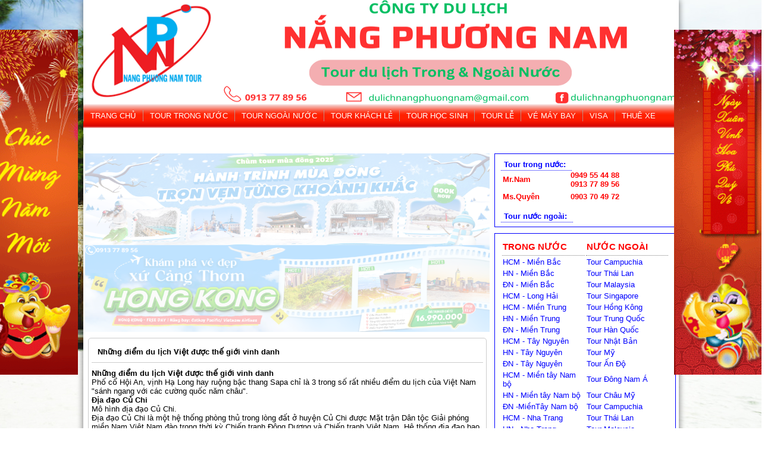

--- FILE ---
content_type: text/html; charset=UTF-8
request_url: https://dulichnangphuongnam.com/Dich-vu/Tour-6/nhung-diem-du-lich-viet-duoc-the-gioi-vinh-danh-17/
body_size: 16442
content:
<!DOCTYPE html PUBLIC "-//W3C//DTD XHTML 1.0 Transitional//EN" "http://www.w3.org/TR/xhtml1/DTD/xhtml1-transitional.dtd">
<html xmlns="http://www.w3.org/1999/xhtml">
<head>
<meta http-equiv="Content-Type" content="text/html; charset=utf-8" />
<base href="https://dulichnangphuongnam.com/">
<meta http-equiv="Content-Type" content="text/html; charset=utf-8" />
<meta name="description" CONTENT="nangphuongnamtour.com,nangphuongnamtour,nangphuongnam,dulichnangphuongnam, du lich, du lich trong nuoc, du lich nuoc ngoai,du lich gia re,du lich dam bao an toan chat luong,tour vip, tour du lich tet, tour du lich le hoi,tour du lich trong nam, tour hot" />
<meta name="keywords" CONTENT="nangphuongnamtour.com,nangphuongnamtour,nangphuongnam,dulichnangphuongnam, du lich, du lich trong nuoc, du lich nuoc ngoai,du lich gia re,du lich dam bao an toan chat luong,tour vip, tour du lich tet, tour du lich le hoi,tour du lich trong nam, tour hot" />
<title>
Những điểm du lịch Việt được thế giới vinh danh | CÔNG TY TNHH TM – DV – DU LỊCH NẮNG PHƯƠNG NAM</title>
<link rel="stylesheet" type="text/css" href="style.css" />
<link rel="stylesheet" type="text/css" href="style_web.css" />
<script type="text/javascript" src="js/jquery-1.8.3.js"></script>
<!--Slider s3slider-->
<link rel="stylesheet" href="css/slider.css" type="text/css" />
<script language="javascript" type="text/javascript" src="js/s3Slider.js"></script>
<script type="text/javascript">
    $(document).ready(function() {
        $('#slider1').s3Slider({
            timeOut: 4000 
        });
    });
</script>
<!--end s3dlie-->
<!-- quang cao -->
	<script src="js/floater_xlib.js"></script>
    <script type=text/javascript>
		
		var slideTime = 700;
		var floatAtBottom = false;
		
		function pepsi_floating_init()
		{
			xMoveTo('floating_banner_right', 887 - (1024-screen.width), 0);
		
			winOnResize(); // set initial position
			xAddEventListener(window, 'resize', winOnResize, false);
			xAddEventListener(window, 'scroll', winOnScroll, false);
		}
		function winOnResize() {
			checkScreenWidth();
			winOnScroll(); // initial slide
		}
		function winOnScroll() {
		  var y = xScrollTop();
		  y+=50;
		  if (floatAtBottom) {
			y += xClientHeight() - xHeight('floating_banner_left');
		  }
		  
		  xSlideTo('floating_banner_left', (screen.width - (800-775) - 1100)/2-115 , y, slideTime);  // Ch&#1073;��nh kho&#1073;&#1108;&#1032;ng c&#1043;&#1038;ch b&#1043;&#1028;n tr&#1043;&#1038;i
		  xSlideTo('floating_banner_right', (screen.width - (800-785) + 1000)/2, y, slideTime); // // Ch&#1073;��nh kho&#1073;&#1108;&#1032;ng c&#1043;&#1038;ch b&#1043;&#1028;n Ph&#1073;&#1108;&#1032;i
		}
			
		function checkScreenWidth()
		{
			if( document.body.clientWidth < 1000 )
			{	
				document.getElementById('floating_banner_left').style.display = 'none';
				document.getElementById('floating_banner_right').style.display = 'none';
			}
			else
			{
				document.getElementById('floating_banner_left').style.display = '';
				document.getElementById('floating_banner_right').style.display = '';	
			}
		}
	
	</script>
<!-- -->
<!-- tab -->
    <link rel="stylesheet"  href="css/webwidget_scroller_tab.css" type="text/css" />
    <script type='text/javascript' src='js/webwidget_scroller_tab.js'></script>
    <script language="javascript" type="text/javascript">
    
    $(function() {
		$('.tab_content').css('marginTop', '10px');
		$('.tabBody ul li').css('display','none');
		$('.tabBody ul li.current').css('display','block');
		//$('.tabHead li').css('display', 'none');
		$('.tabBody').find('li:first').css('display','block');
		$('.tabHead li a').click
		(
			function()
			{
				var id = $(this).attr('href');//get id class tabbody
				$(this).parent().parent().find('li').removeClass('currentBtn');//remove current tab
				$(this).parent().addClass('currentBtn');//set current tab
				$(this).parent().parent().parent().parent().find('.tabBody ul li').fadeOut();//.css('display','none');//dissable class
				$(this).parent().parent().parent().parent().find('.tabBody ul li#'+id).fadeIn();//.css('display','block');//enable tabbody
				return false;
			}
		);
    });
	
    </script>
<!-- end tab -->

</head>

<body>
<div id="full">
    <script>
	$(document).ready(function(e) {
        $('.nvg li').hover(
			function(){ 
				$(this).find('.sub').slideDown();	//.css('display','block');
			},
			function(){
				$(this).find('.sub').css('display','none');
			}
		);
    });
</script>

  

<div id="top">
  <div id="banner" style="background:none;">
        <img src="upload/hinhanh/350.png" width="1000" height="175" alt="banner"/>
  </div>
  <div id="nvg_top">
    <ul class="nvg">
      <li><a href="Trang-chu.html">Trang chủ</a></li>
	 
            <li><a href="Du-lich/trong-nuoc-2/">Tour
        Trong nước        </a>
        <div class="sub" style="display: none; min-width: 140px; position:absolute; z-index:9999 !important; background: rgb(255, 255, 255); color: black; border: 1px solid gray; border-radius: 0px 0px 10px 10px; box-shadow: 1px 1px 10px gray;">
          <ul >
            <li class="sub_menu_" style="min-width: 100%;">
                            <div style="float:left; min-width: 100px;">
                <div style="min-height: 20px;"> <b> <a style="color: black; border: none; line-height: 20px;" href="Du-lich/tu-ho-chi-minh-41/">
                  Từ Hồ Chí Minh                  </a> </b> </div>
                                <div style="min-height: 20px;"> <a style="color: black; border: none; line-height: 20px;" href="Du-lich/hcm-mien-bac-44/">
                  HCM - Miền Bắc                  </a> </div>
                                <div style="min-height: 20px;"> <a style="color: black; border: none; line-height: 20px;" href="Du-lich/hcm-long-hai-148/">
                  HCM - Long Hải                  </a> </div>
                                <div style="min-height: 20px;"> <a style="color: black; border: none; line-height: 20px;" href="Du-lich/hcm-mien-trung-45/">
                  HCM - Miền Trung                  </a> </div>
                                <div style="min-height: 20px;"> <a style="color: black; border: none; line-height: 20px;" href="Du-lich/hcm-tay-nguyen-46/">
                  HCM - Tây Nguyên                  </a> </div>
                                <div style="min-height: 20px;"> <a style="color: black; border: none; line-height: 20px;" href="Du-lich/hcm-mien-tay-nam-bo-47/">
                  HCM - Miền tây Nam bộ                  </a> </div>
                                <div style="min-height: 20px;"> <a style="color: black; border: none; line-height: 20px;" href="Du-lich/hcm-nha-trang-48/">
                  HCM - Nha Trang                  </a> </div>
                                <div style="min-height: 20px;"> <a style="color: black; border: none; line-height: 20px;" href="Du-lich/hcm-da-lat-49/">
                  HCM - Đà Lạt                  </a> </div>
                                <div style="min-height: 20px;"> <a style="color: black; border: none; line-height: 20px;" href="Du-lich/hcm-phan-thiet-50/">
                  HCM - Phan Thiết                  </a> </div>
                                <div style="min-height: 20px;"> <a style="color: black; border: none; line-height: 20px;" href="Du-lich/hcm-mui-ne-51/">
                  HCM - Mũi Né                  </a> </div>
                                <div style="min-height: 20px;"> <a style="color: black; border: none; line-height: 20px;" href="Du-lich/hcm-ninh-chu-52/">
                  HCM - Ninh Chữ                  </a> </div>
                                <div style="min-height: 20px;"> <a style="color: black; border: none; line-height: 20px;" href="Du-lich/hcm-vung-tau-53/">
                  HCM - Vũng Tàu                  </a> </div>
                                <div style="min-height: 20px;"> <a style="color: black; border: none; line-height: 20px;" href="Du-lich/hcm-phu-quoc-54/">
                  HCM - Phú Quốc                  </a> </div>
                                <div style="min-height: 20px;"> <a style="color: black; border: none; line-height: 20px;" href="Du-lich/hcm-ha-long-55/">
                  HCM - Hạ Long                  </a> </div>
                              </div>
                            <div style="float:left; min-width: 100px;">
                <div style="min-height: 20px;"> <b> <a style="color: black; border: none; line-height: 20px;" href="Du-lich/tu-ha-noi-42/">
                  Từ Hà Nội                  </a> </b> </div>
                                <div style="min-height: 20px;"> <a style="color: black; border: none; line-height: 20px;" href="Du-lich/hn-mien-bac-67/">
                  HN - Miền Bắc                  </a> </div>
                                <div style="min-height: 20px;"> <a style="color: black; border: none; line-height: 20px;" href="Du-lich/hn--mien-trung-66/">
                  HN -  Miền Trung                  </a> </div>
                                <div style="min-height: 20px;"> <a style="color: black; border: none; line-height: 20px;" href="Du-lich/hn--tay-nguyen-65/">
                  HN -  Tây Nguyên                  </a> </div>
                                <div style="min-height: 20px;"> <a style="color: black; border: none; line-height: 20px;" href="Du-lich/hn--mien-tay-nam-bo-64/">
                  HN -  Miền tây Nam bộ                  </a> </div>
                                <div style="min-height: 20px;"> <a style="color: black; border: none; line-height: 20px;" href="Du-lich/hn-nha-trang-63/">
                  HN - Nha Trang                  </a> </div>
                                <div style="min-height: 20px;"> <a style="color: black; border: none; line-height: 20px;" href="Du-lich/hn--da-lat-62/">
                  HN -  Đà Lạt                  </a> </div>
                                <div style="min-height: 20px;"> <a style="color: black; border: none; line-height: 20px;" href="Du-lich/hn--phan-thiet-61/">
                  HN -  Phan Thiết                  </a> </div>
                                <div style="min-height: 20px;"> <a style="color: black; border: none; line-height: 20px;" href="Du-lich/hn--mui-ne-60/">
                  HN -  Mũi Né                  </a> </div>
                                <div style="min-height: 20px;"> <a style="color: black; border: none; line-height: 20px;" href="Du-lich/hn-ninh-chu-59/">
                  HN - Ninh Chữ                  </a> </div>
                                <div style="min-height: 20px;"> <a style="color: black; border: none; line-height: 20px;" href="Du-lich/hn--vung-tau-58/">
                  HN -  Vũng Tàu                  </a> </div>
                                <div style="min-height: 20px;"> <a style="color: black; border: none; line-height: 20px;" href="Du-lich/hn--phu-quoc-57/">
                  HN -  Phú Quốc                  </a> </div>
                                <div style="min-height: 20px;"> <a style="color: black; border: none; line-height: 20px;" href="Du-lich/hn---ha-long-56/">
                  HN    -  Hạ Long                  </a> </div>
                              </div>
                            <div style="float:left; min-width: 100px;">
                <div style="min-height: 20px;"> <b> <a style="color: black; border: none; line-height: 20px;" href="Du-lich/tu-da-nang-43/">
                  Từ Đà Nẵng                  </a> </b> </div>
                                <div style="min-height: 20px;"> <a style="color: black; border: none; line-height: 20px;" href="Du-lich/dn-mien-bac-68/">
                  ĐN - Miền Bắc                  </a> </div>
                                <div style="min-height: 20px;"> <a style="color: black; border: none; line-height: 20px;" href="Du-lich/dn-mien-trung-69/">
                  ĐN - Miền Trung                  </a> </div>
                                <div style="min-height: 20px;"> <a style="color: black; border: none; line-height: 20px;" href="Du-lich/dn-tay-nguyen-70/">
                  ĐN - Tây Nguyên                  </a> </div>
                                <div style="min-height: 20px;"> <a style="color: black; border: none; line-height: 20px;" href="Du-lich/dn-mientay-nam-bo-71/">
                  ĐN -MiềnTây Nam bộ                  </a> </div>
                                <div style="min-height: 20px;"> <a style="color: black; border: none; line-height: 20px;" href="Du-lich/dn-nha-trang-72/">
                  ĐN - Nha Trang                  </a> </div>
                                <div style="min-height: 20px;"> <a style="color: black; border: none; line-height: 20px;" href="Du-lich/dn-da-lat-73/">
                  ĐN - Đà Lạt                  </a> </div>
                                <div style="min-height: 20px;"> <a style="color: black; border: none; line-height: 20px;" href="Du-lich/dn-phan-thiet-74/">
                  ĐN - Phan Thiết                  </a> </div>
                                <div style="min-height: 20px;"> <a style="color: black; border: none; line-height: 20px;" href="Du-lich/dn-mui-ne-75/">
                  ĐN - Mũi Né                  </a> </div>
                                <div style="min-height: 20px;"> <a style="color: black; border: none; line-height: 20px;" href="Du-lich/dn-ninh-chu-76/">
                  ĐN - Ninh Chữ                  </a> </div>
                                <div style="min-height: 20px;"> <a style="color: black; border: none; line-height: 20px;" href="Du-lich/dn-vung-tau-77/">
                  ĐN - Vũng Tàu                  </a> </div>
                                <div style="min-height: 20px;"> <a style="color: black; border: none; line-height: 20px;" href="Du-lich/dn-phu-quoc-78/">
                  ĐN - Phú Quốc                  </a> </div>
                                <div style="min-height: 20px;"> <a style="color: black; border: none; line-height: 20px;" href="Du-lich/dn-ha-long-79/">
                  ĐN - Hạ Long                  </a> </div>
                              </div>
                          </li>
          </ul>
        </div>
      </li>
            <li><a href="Du-lich/ngoai-nuoc-1/">Tour
        Ngoài nước        </a>
        <div class="sub" style="display: none; min-width: 140px; position:absolute; z-index:9999 !important; background: rgb(255, 255, 255); color: black; border: 1px solid gray; border-radius: 0px 0px 10px 10px; box-shadow: 1px 1px 10px gray;">
          <ul >
            <li class="sub_menu_" style="min-width: 100%;">
                            <div style="float:left; min-width: 100px;">
                <div style="min-height: 20px;"> <b> <a style="color: black; border: none; line-height: 20px;" href="Du-lich/tu-tp-ho-chi-minh-89/">
                  Từ TP. Hồ Chí Minh                  </a> </b> </div>
                                <div style="min-height: 20px;"> <a style="color: black; border: none; line-height: 20px;" href="Du-lich/tour-campuchia-90/">
                  Tour Campuchia                  </a> </div>
                                <div style="min-height: 20px;"> <a style="color: black; border: none; line-height: 20px;" href="Du-lich/tour-thai-lan-91/">
                  Tour Thái Lan                  </a> </div>
                                <div style="min-height: 20px;"> <a style="color: black; border: none; line-height: 20px;" href="Du-lich/tour-malaysia-92/">
                  Tour Malaysia                  </a> </div>
                                <div style="min-height: 20px;"> <a style="color: black; border: none; line-height: 20px;" href="Du-lich/tour-singapore-93/">
                  Tour Singapore                  </a> </div>
                                <div style="min-height: 20px;"> <a style="color: black; border: none; line-height: 20px;" href="Du-lich/tour-hong-kong-94/">
                  Tour Hồng Kông                  </a> </div>
                                <div style="min-height: 20px;"> <a style="color: black; border: none; line-height: 20px;" href="Du-lich/tour-trung-quoc-95/">
                  Tour Trung Quốc                  </a> </div>
                                <div style="min-height: 20px;"> <a style="color: black; border: none; line-height: 20px;" href="Du-lich/tour-han-quoc-96/">
                  Tour Hàn Quốc                  </a> </div>
                                <div style="min-height: 20px;"> <a style="color: black; border: none; line-height: 20px;" href="Du-lich/tour-nhat-ban-97/">
                  Tour Nhật Bản                  </a> </div>
                                <div style="min-height: 20px;"> <a style="color: black; border: none; line-height: 20px;" href="Du-lich/tour-my-98/">
                  Tour Mỹ                  </a> </div>
                                <div style="min-height: 20px;"> <a style="color: black; border: none; line-height: 20px;" href="Du-lich/tour-an-do-99/">
                  Tour Ấn Độ                  </a> </div>
                                <div style="min-height: 20px;"> <a style="color: black; border: none; line-height: 20px;" href="Du-lich/tour-dong-nam-a-100/">
                  Tour Đông Nam Á                  </a> </div>
                                <div style="min-height: 20px;"> <a style="color: black; border: none; line-height: 20px;" href="Du-lich/tour-chau-my-101/">
                  Tour Châu Mỹ                  </a> </div>
                              </div>
                            <div style="float:left; min-width: 100px;">
                <div style="min-height: 20px;"> <b> <a style="color: black; border: none; line-height: 20px;" href="Du-lich/tu-ha-noi-84/">
                  Từ Hà Nội                  </a> </b> </div>
                                <div style="min-height: 20px;"> <a style="color: black; border: none; line-height: 20px;" href="Du-lich/tour-campuchia-103/">
                  Tour Campuchia                  </a> </div>
                                <div style="min-height: 20px;"> <a style="color: black; border: none; line-height: 20px;" href="Du-lich/tour-thai-lan-104/">
                  Tour Thái Lan                  </a> </div>
                                <div style="min-height: 20px;"> <a style="color: black; border: none; line-height: 20px;" href="Du-lich/tour-malaysia-105/">
                  Tour Malaysia                  </a> </div>
                                <div style="min-height: 20px;"> <a style="color: black; border: none; line-height: 20px;" href="Du-lich/tour-singapore-106/">
                  Tour Singapore                  </a> </div>
                                <div style="min-height: 20px;"> <a style="color: black; border: none; line-height: 20px;" href="Du-lich/tour-hong-kong-107/">
                  Tour Hồng Kông                  </a> </div>
                                <div style="min-height: 20px;"> <a style="color: black; border: none; line-height: 20px;" href="Du-lich/tour-trung-quoc-108/">
                  Tour Trung Quốc                  </a> </div>
                                <div style="min-height: 20px;"> <a style="color: black; border: none; line-height: 20px;" href="Du-lich/tour-han-quoc-109/">
                  Tour Hàn Quốc                  </a> </div>
                                <div style="min-height: 20px;"> <a style="color: black; border: none; line-height: 20px;" href="Du-lich/tour-nhat-ban-110/">
                  Tour Nhật Bản                  </a> </div>
                                <div style="min-height: 20px;"> <a style="color: black; border: none; line-height: 20px;" href="Du-lich/tour-my-111/">
                  Tour Mỹ                  </a> </div>
                                <div style="min-height: 20px;"> <a style="color: black; border: none; line-height: 20px;" href="Du-lich/tour-an-do-112/">
                  Tour Ấn Độ                  </a> </div>
                                <div style="min-height: 20px;"> <a style="color: black; border: none; line-height: 20px;" href="Du-lich/tour-dong-nam-a-113/">
                  Tour Đông Nam Á                  </a> </div>
                                <div style="min-height: 20px;"> <a style="color: black; border: none; line-height: 20px;" href="Du-lich/tour-chau-my-114/">
                  Tour Châu Mỹ                  </a> </div>
                              </div>
                            <div style="float:left; min-width: 100px;">
                <div style="min-height: 20px;"> <b> <a style="color: black; border: none; line-height: 20px;" href="Du-lich/tu-da-nang-86/">
                  Từ Đà Nẵng                  </a> </b> </div>
                                <div style="min-height: 20px;"> <a style="color: black; border: none; line-height: 20px;" href="Du-lich/tour-campuchia-115/">
                  Tour Campuchia                  </a> </div>
                                <div style="min-height: 20px;"> <a style="color: black; border: none; line-height: 20px;" href="Du-lich/tour-thai-lan-116/">
                  Tour Thái Lan                  </a> </div>
                                <div style="min-height: 20px;"> <a style="color: black; border: none; line-height: 20px;" href="Du-lich/tour-malaysia-117/">
                  Tour Malaysia                  </a> </div>
                                <div style="min-height: 20px;"> <a style="color: black; border: none; line-height: 20px;" href="Du-lich/tour-singapore-118/">
                  Tour Singapore                  </a> </div>
                                <div style="min-height: 20px;"> <a style="color: black; border: none; line-height: 20px;" href="Du-lich/tour-hong-kong-119/">
                  Tour Hồng Kông                  </a> </div>
                                <div style="min-height: 20px;"> <a style="color: black; border: none; line-height: 20px;" href="Du-lich/tour-trung-quoc-120/">
                  Tour Trung Quốc                  </a> </div>
                                <div style="min-height: 20px;"> <a style="color: black; border: none; line-height: 20px;" href="Du-lich/tour-han-quoc-121/">
                  Tour Hàn Quốc                  </a> </div>
                                <div style="min-height: 20px;"> <a style="color: black; border: none; line-height: 20px;" href="Du-lich/tour-nhat-ban-122/">
                  Tour Nhật Bản                  </a> </div>
                                <div style="min-height: 20px;"> <a style="color: black; border: none; line-height: 20px;" href="Du-lich/tour-my-123/">
                  Tour Mỹ                  </a> </div>
                              </div>
                          </li>
          </ul>
        </div>
      </li>
            <li><a href="Du-lich/khach-le-13/">Tour
        Khách lẻ        </a>
        <div class="sub" style="display: none; min-width: 140px; position:absolute; z-index:9999 !important; background: rgb(255, 255, 255); color: black; border: 1px solid gray; border-radius: 0px 0px 10px 10px; box-shadow: 1px 1px 10px gray;">
          <ul >
            <li class="sub_menu_" style="min-width: 100%;">
                            <div style="float:left; min-width: 100px;">
                <div style="min-height: 20px;"> <b> <a style="color: black; border: none; line-height: 20px;" href="Du-lich/tour-trong-nuoc-81/">
                  Tour Trong Nước                  </a> </b> </div>
                                <div style="min-height: 20px;"> <a style="color: black; border: none; line-height: 20px;" href="Du-lich/tour-mien-bac-82/">
                  Tour Miền Bắc                  </a> </div>
                                <div style="min-height: 20px;"> <a style="color: black; border: none; line-height: 20px;" href="Du-lich/tour-mien-trung-83/">
                  Tour Miền Trung                  </a> </div>
                                <div style="min-height: 20px;"> <a style="color: black; border: none; line-height: 20px;" href="Du-lich/tour-tay-nguyen-85/">
                  Tour Tây Nguyên                  </a> </div>
                                <div style="min-height: 20px;"> <a style="color: black; border: none; line-height: 20px;" href="Du-lich/tour-mien-tay-127/">
                  Tour Miền Tây                  </a> </div>
                                <div style="min-height: 20px;"> <a style="color: black; border: none; line-height: 20px;" href="Du-lich/tour-nha-trang-128/">
                  Tour Nha Trang                  </a> </div>
                                <div style="min-height: 20px;"> <a style="color: black; border: none; line-height: 20px;" href="Du-lich/tour-da-lat-129/">
                  Tour Đà Lạt                  </a> </div>
                                <div style="min-height: 20px;"> <a style="color: black; border: none; line-height: 20px;" href="Du-lich/tour-phan-thiet-130/">
                  Tour Phan Thiết                  </a> </div>
                                <div style="min-height: 20px;"> <a style="color: black; border: none; line-height: 20px;" href="Du-lich/tour-mui-ne-131/">
                  Tour Mũi Né                  </a> </div>
                                <div style="min-height: 20px;"> <a style="color: black; border: none; line-height: 20px;" href="Du-lich/ninh-chu-vinh-hy-132/">
                  Ninh Chữ - Vĩnh Hy                  </a> </div>
                                <div style="min-height: 20px;"> <a style="color: black; border: none; line-height: 20px;" href="Du-lich/tour-vung-tau-133/">
                  Tour Vũng Tàu                  </a> </div>
                                <div style="min-height: 20px;"> <a style="color: black; border: none; line-height: 20px;" href="Du-lich/tour-phu-quoc-134/">
                  Tour Phú Quốc                  </a> </div>
                                <div style="min-height: 20px;"> <a style="color: black; border: none; line-height: 20px;" href="Du-lich/tour-ha-long-135/">
                  Tour Hạ Long                  </a> </div>
                              </div>
                            <div style="float:left; min-width: 100px;">
                <div style="min-height: 20px;"> <b> <a style="color: black; border: none; line-height: 20px;" href="Du-lich/tour-nuoc-ngoai-87/">
                  Tour Nước Ngoài                  </a> </b> </div>
                                <div style="min-height: 20px;"> <a style="color: black; border: none; line-height: 20px;" href="Du-lich/tour-campuchia-136/">
                  Tour Campuchia                  </a> </div>
                                <div style="min-height: 20px;"> <a style="color: black; border: none; line-height: 20px;" href="Du-lich/tour-thai-lan-137/">
                  Tour Thái Lan                  </a> </div>
                                <div style="min-height: 20px;"> <a style="color: black; border: none; line-height: 20px;" href="Du-lich/tour-malaysia-138/">
                  Tour Malaysia                  </a> </div>
                                <div style="min-height: 20px;"> <a style="color: black; border: none; line-height: 20px;" href="Du-lich/tour-singapore-139/">
                  Tour Singapore                  </a> </div>
                                <div style="min-height: 20px;"> <a style="color: black; border: none; line-height: 20px;" href="Du-lich/tour-hong-kong-140/">
                  Tour Hồng Kông                  </a> </div>
                                <div style="min-height: 20px;"> <a style="color: black; border: none; line-height: 20px;" href="Du-lich/tour-trung-quoc-141/">
                  Tour Trung Quốc                  </a> </div>
                                <div style="min-height: 20px;"> <a style="color: black; border: none; line-height: 20px;" href="Du-lich/tour-han-quoc-142/">
                  Tour Hàn Quốc                  </a> </div>
                                <div style="min-height: 20px;"> <a style="color: black; border: none; line-height: 20px;" href="Du-lich/tour-nhat-ban-143/">
                  Tour Nhật Bản                  </a> </div>
                                <div style="min-height: 20px;"> <a style="color: black; border: none; line-height: 20px;" href="Du-lich/tour-chau-a-144/">
                  Tour Châu Á                  </a> </div>
                                <div style="min-height: 20px;"> <a style="color: black; border: none; line-height: 20px;" href="Du-lich/tour-an-do-145/">
                  Tour Ấn Độ                  </a> </div>
                                <div style="min-height: 20px;"> <a style="color: black; border: none; line-height: 20px;" href="Du-lich/tour-dong-nam-a-146/">
                  Tour  Đông Nam Á                  </a> </div>
                                <div style="min-height: 20px;"> <a style="color: black; border: none; line-height: 20px;" href="Du-lich/tour-chau-my-147/">
                  Tour  Châu Mỹ                  </a> </div>
                                <div style="min-height: 20px;"> <a style="color: black; border: none; line-height: 20px;" href="Du-lich/tour-dai-loan-159/">
                  Tour Đài Loan                  </a> </div>
                              </div>
                          </li>
          </ul>
        </div>
      </li>
            <li><a href="Du-lich/hoc-sinh-14/">Tour
        Học sinh        </a>
        <div class="sub" style="display: none; min-width: 140px; position:absolute; z-index:9999 !important; background: rgb(255, 255, 255); color: black; border: 1px solid gray; border-radius: 0px 0px 10px 10px; box-shadow: 1px 1px 10px gray;">
          <ul >
            <li class="sub_menu_" style="min-width: 100%;">
                            <div style="float:left; min-width: 100px;">
                <div style="min-height: 20px;"> <b> <a style="color: black; border: none; line-height: 20px;" href="Du-lich/mam-non-154/">
                  Mầm non                  </a> </b> </div>
                              </div>
                            <div style="float:left; min-width: 100px;">
                <div style="min-height: 20px;"> <b> <a style="color: black; border: none; line-height: 20px;" href="Du-lich/hoc-sinh-cap-1-156/">
                  Học sinh cấp 1                  </a> </b> </div>
                              </div>
                            <div style="float:left; min-width: 100px;">
                <div style="min-height: 20px;"> <b> <a style="color: black; border: none; line-height: 20px;" href="Du-lich/hoc-sinh-cap-2-cap-3-158/">
                  Học sinh cấp 2, cấp 3                  </a> </b> </div>
                              </div>
                          </li>
          </ul>
        </div>
      </li>
            <li><a href="Du-lich/le-15/">Tour
        Lễ        </a>
        <div class="sub" style="display: none; min-width: 140px; position:absolute; z-index:9999 !important; background: rgb(255, 255, 255); color: black; border: 1px solid gray; border-radius: 0px 0px 10px 10px; box-shadow: 1px 1px 10px gray;">
          <ul >
            <li class="sub_menu_" style="min-width: 100%;">
                          </li>
          </ul>
        </div>
      </li>
        
	 <li><a href="ve-may-bay.html">Vé máy bay</a>
 <div class="sub" style="display: none; min-width: 140px; position:absolute; z-index:9999 !important; background: rgb(255, 255, 255); color: black; border: 1px solid gray; border-radius: 0px 0px 10px 10px; box-shadow: 1px 1px 10px gray;">
          <ul >
            <li class="sub_menu_" style="min-width: 100%;">
			 <div style="float:left; min-width: 100px;">
				   		

                <div style="min-height: 20px;">
				
				<a style="color: black; border: none; line-height: 20px;" href="ve-may-bay/ve-may-bay-di-ha-noi.html">
                 Vé Máy Bay Đi Hà Nội              </a>
				  
				 
				</div>

              		

                <div style="min-height: 20px;">
				
				<a style="color: black; border: none; line-height: 20px;" href="ve-may-bay/ve-may-bay-di-da-nang.html">
                 Vé Máy Bay Đi Đà Nẵng              </a>
				  
				 
				</div>

              		

                <div style="min-height: 20px;">
				
				<a style="color: black; border: none; line-height: 20px;" href="ve-may-bay/ve-may-bay-di-nha-trang.html">
                 Vé Máy Bay Đi Nha Trang              </a>
				  
				 
				</div>

              		

                <div style="min-height: 20px;">
				
				<a style="color: black; border: none; line-height: 20px;" href="ve-may-bay/ve-may-bay-di-phu-quoc.html">
                 Vé Máy Bay Đi Phu Quoc              </a>
				  
				 
				</div>

              		

                <div style="min-height: 20px;">
				
				<a style="color: black; border: none; line-height: 20px;" href="ve-may-bay/ve-may-bay-di-can-tho.html">
                 Vé Máy Bay Đi Cần Thơ              </a>
				  
				 
				</div>

              		

                <div style="min-height: 20px;">
				
				<a style="color: black; border: none; line-height: 20px;" href="ve-may-bay/ve-may-bay-di-thai-lan.html">
                 Vé Máy Bay Đi Thái Lan              </a>
				  
				 
				</div>

              		

                <div style="min-height: 20px;">
				
				<a style="color: black; border: none; line-height: 20px;" href="ve-may-bay/ve-may-bay-di-campuchia.html">
                 Vé Máy Bay Đi Campuchia              </a>
				  
				 
				</div>

              		

                <div style="min-height: 20px;">
				
				<a style="color: black; border: none; line-height: 20px;" href="ve-may-bay/ve-may-bay-di-malaysia.html">
                 Vé Máy Bay Đi Malaysia              </a>
				  
				 
				</div>

              		

                <div style="min-height: 20px;">
				
				<a style="color: black; border: none; line-height: 20px;" href="ve-may-bay/ve-may-bay-di-singapore.html">
                 Vé Máy Bay Đi Singapore              </a>
				  
				 
				</div>

              		

                <div style="min-height: 20px;">
				
				<a style="color: black; border: none; line-height: 20px;" href="ve-may-bay/ve-may-bay-di-philippines.html">
                 Vé Máy Bay Đi Philippines              </a>
				  
				 
				</div>

              		

                <div style="min-height: 20px;">
				
				<a style="color: black; border: none; line-height: 20px;" href="ve-may-bay/ve-may-bay-di-indonessia.html">
                 Vé Máy Bay Đi Indonessia              </a>
				  
				 
				</div>

              		

                <div style="min-height: 20px;">
				
				<a style="color: black; border: none; line-height: 20px;" href="ve-may-bay/ve-may-bay-di-hongkong.html">
                 Vé Máy Bay Đi HồngKông              </a>
				  
				 
				</div>

              		

                <div style="min-height: 20px;">
				
				<a style="color: black; border: none; line-height: 20px;" href="ve-may-bay/ve-may-bay-di-dai-loan.html">
                 Vé Máy Bay Đi Đài Loan              </a>
				  
				 
				</div>

              		

                <div style="min-height: 20px;">
				
				<a style="color: black; border: none; line-height: 20px;" href="ve-may-bay/ve-may-bay-di-bac-kinh.html">
                 Vé Máy Bay Đi Bắc Kinh              </a>
				  
				 
				</div>

              		

                <div style="min-height: 20px;">
				
				<a style="color: black; border: none; line-height: 20px;" href="ve-may-bay/ve-may-bay-di-thuong-hai.html">
                 Vé Máy Bay Đi Thượng Hải              </a>
				  
				 
				</div>

              		

                <div style="min-height: 20px;">
				
				<a style="color: black; border: none; line-height: 20px;" href="ve-may-bay/ve-may-bay-di-han-quoc.html">
                 Vé Máy Bay Đi Hàn Quốc              </a>
				  
				 
				</div>

              		

                <div style="min-height: 20px;">
				
				<a style="color: black; border: none; line-height: 20px;" href="ve-may-bay/ve-may-bay-di-nhat-ban.html">
                 Vé Máy Bay Đi Nhật Bản              </a>
				  
				 
				</div>

              		

                <div style="min-height: 20px;">
				
				<a style="color: black; border: none; line-height: 20px;" href="ve-may-bay/ve-may-bay-di-my.html">
                 Vé Máy Bay Đi Mỹ              </a>
				  
				 
				</div>

              		

                <div style="min-height: 20px;">
				
				<a style="color: black; border: none; line-height: 20px;" href="ve-may-bay/ve-may-bay-di-anh.html">
                 Vé Máy Bay Đi Anh               </a>
				  
				 
				</div>

              		

                <div style="min-height: 20px;">
				
				<a style="color: black; border: none; line-height: 20px;" href="ve-may-bay/ve-may-bay-di-phap.html">
                 Vé Máy Bay Đi Pháp              </a>
				  
				 
				</div>

               </div>
            </li>
          </ul>
        </div>
		
			 
			</li> 
			 
      <li><a href="visa.html">
      ViSa
        </a>
        <div class="sub" style="display: none; min-width: 140px; position:absolute; z-index:9999 !important; background: rgb(255, 255, 255); color: black; border: 1px solid gray; border-radius: 0px 0px 10px 10px; box-shadow: 1px 1px 10px gray;">
          <ul >
            <li class="sub_menu_" style="min-width: 100%;">
            
              <div style="float:left; min-width: 100px;">
                <div style="min-height: 20px;"> <b> 
				<a style="color: black; border: none; line-height: 20px;" href="Dich-vu/hoc-sinh-cap-2-cap-3-158/">
                 Làm VISA Giá rẻ
                  </a> </b> </div>
                                <div style="min-height: 20px;"> 
				
				<a style="color: black; border: none; line-height: 20px;" href="visa/visa-trung-quoc/11.html">
                 Visa Trung Quốc              </a>
				  
				 
				</div>
                                 <div style="min-height: 20px;"> 
				
				<a style="color: black; border: none; line-height: 20px;" href="visa/visa-hong-kong/10.html">
                 Visa Hong Kong              </a>
				  
				 
				</div>
                                 <div style="min-height: 20px;"> 
				
				<a style="color: black; border: none; line-height: 20px;" href="visa/visa-dai-loan/7.html">
                 Visa Đài Loan              </a>
				  
				 
				</div>
                                 <div style="min-height: 20px;"> 
				
				<a style="color: black; border: none; line-height: 20px;" href="visa/visa-han-quoc/8.html">
                 Visa Hàn Quốc              </a>
				  
				 
				</div>
                                 <div style="min-height: 20px;"> 
				
				<a style="color: black; border: none; line-height: 20px;" href="visa/visa-nhat-ban/26.html">
                 Visa Nhật Bản              </a>
				  
				 
				</div>
                                 <div style="min-height: 20px;"> 
				
				<a style="color: black; border: none; line-height: 20px;" href="visa/visa-dubai/33.html">
                 Visa Dubai              </a>
				  
				 
				</div>
                                 <div style="min-height: 20px;"> 
				
				<a style="color: black; border: none; line-height: 20px;" href="visa/visa-thai-lan/32.html">
                 Visa Thái Lan              </a>
				  
				 
				</div>
                                 <div style="min-height: 20px;"> 
				
				<a style="color: black; border: none; line-height: 20px;" href="visa/visa-nam-phi/34.html">
                 Visa Nam Phi              </a>
				  
				 
				</div>
                                 <div style="min-height: 20px;"> 
				
				<a style="color: black; border: none; line-height: 20px;" href="visa/visa-du-lich-my/35.html">
                 Visa du lịch Mỹ              </a>
				  
				 
				</div>
                               </div>
			  
			  
              
            </li>
			
          </ul>
        </div>
      </li>
     <li><a href="thue-xe.html">Thuê Xe</a>
	
   <div class="sub" style="display: none; min-width: 140px; position:absolute; z-index:9999 !important; background: rgb(255, 255, 255); color: black; border: 1px solid gray; border-radius: 0px 0px 10px 10px; box-shadow: 1px 1px 10px gray;">
          <ul >
            <li class="sub_menu_" style="min-width: 100%;">
			 <div style="float:left; min-width: 100px;">
				   		

                <div style="min-height: 20px;">
				
				<a style="color: black; border: none; line-height: 20px;" href="thue-xe/xe-4c.html">
                 xe 4c              </a>
				  
				 
				</div>

              		

                <div style="min-height: 20px;">
				
				<a style="color: black; border: none; line-height: 20px;" href="thue-xe/xe-7c.html">
                 xe 7c              </a>
				  
				 
				</div>

              		

                <div style="min-height: 20px;">
				
				<a style="color: black; border: none; line-height: 20px;" href="thue-xe/xe-16c.html">
                 xe 16c              </a>
				  
				 
				</div>

              		

                <div style="min-height: 20px;">
				
				<a style="color: black; border: none; line-height: 20px;" href="thue-xe/xe-29c.html">
                 xe 29c              </a>
				  
				 
				</div>

              		

                <div style="min-height: 20px;">
				
				<a style="color: black; border: none; line-height: 20px;" href="thue-xe/xe-33c.html">
                 xe 33c              </a>
				  
				 
				</div>

              		

                <div style="min-height: 20px;">
				
				<a style="color: black; border: none; line-height: 20px;" href="thue-xe/xe-45c.html">
                 xe 45c              </a>
				  
				 
				</div>

               </div>
            </li>
          </ul>
        </div>
	
	 </li>
		 <li><a href="khach-hang.html">Khách hàng</a></li>
    </ul>
  </div>
  <div class="cleared"> </div>
</div>
    <div id="body_main">
    	<div id="main_left"></div>
    	<div id="main_content">
        	<div id="slider1">
      <ul id="slider1Content">
                        <li class="slider1Image">
              <img src="upload/hinhanh/7522330656566050.png" width="680" height="300" />
                <span class="left"><strong style="line-height:20px;"></strong><br /></span></li>
                </li>            <li class="slider1Image">
              <img src="upload/hinhanh/7789279514383170.png" width="680" height="300" />
                <span class="left"><strong style="line-height:20px;"></strong><br /></span></li>
                </li>            <li class="slider1Image">
              <img src="upload/hinhanh/3426276779896540.png" width="680" height="300" />
                <span class="left"><strong style="line-height:20px;"></strong><br /></span></li>
                </li>            <li class="slider1Image">
              <img src="upload/hinhanh/094929163156886.png" width="680" height="300" />
                <span class="left"><strong style="line-height:20px;"></strong><br /></span></li>
                </li>            <li class="slider1Image">
              <img src="upload/hinhanh/705556702408235.png" width="680" height="300" />
                <span class="left"><strong style="line-height:20px;"></strong><br /></span></li>
                </li>            <li class="slider1Image">
              <img src="upload/hinhanh/6653224679437161.jpg" width="680" height="300" />
                <span class="left"><strong style="line-height:20px;"></strong><br /></span></li>
                </li>            <li class="slider1Image">
              <img src="upload/hinhanh/538599371196203.png" width="680" height="300" />
                <span class="left"><strong style="line-height:20px;"></strong><br /></span></li>
                </li>            <li class="slider1Image">
              <img src="upload/hinhanh/364196824911682.jpg" width="680" height="300" />
                <span class="left"><strong style="line-height:20px;"></strong><br /></span></li>
                </li>            <li class="slider1Image">
              <img src="upload/hinhanh/297248375811536.jpg" width="680" height="300" />
                <span class="left"><strong style="line-height:20px;"></strong><br /></span></li>
                </li>            <li class="slider1Image">
              <img src="upload/hinhanh/428762784451055.jpg" width="680" height="300" />
                <span class="left"><strong style="line-height:20px;"></strong><br /></span></li>
                </li>            <li class="slider1Image">
              <img src="upload/hinhanh/888993638193054.jpg" width="680" height="300" />
                <span class="left"><strong style="line-height:20px;"></strong><br /></span></li>
                </li>            <li class="slider1Image">
              <img src="upload/hinhanh/7591761001792680.jpg" width="680" height="300" />
                <span class="left"><strong style="line-height:20px;"></strong><br /></span></li>
                </li>            <li class="slider1Image">
              <img src="upload/hinhanh/821629837916479.jpg" width="680" height="300" />
                <span class="left"><strong style="line-height:20px;"></strong><br /></span></li>
                </li>            <li class="slider1Image">
              <img src="upload/hinhanh/387400806152601.jpg" width="680" height="300" />
                <span class="left"><strong style="line-height:20px;"></strong><br /></span></li>
                </li> <div class="clear slider1Image"></div>
  </ul>
      </div>
<!-- #slider --> 









          	 <div id="info-left">
  <div class="info-left-title"><span>Những điểm du lịch Việt được thế giới vinh danh</span></div>
  <div class="info-left-content">
    <div class="text"><h1>Những điểm du lịch Việt được thế giới vinh danh</h1>
<div class="summary">
<p>Phố cổ Hội An, vịnh Hạ Long hay ruộng bậc thang Sapa chỉ l&agrave; 3 trong số rất nhiều điểm du lịch của Việt Nam "s&aacute;nh ngang với c&aacute;c cường quốc năm ch&acirc;u".</p>
</div>
<div class="content"><strong>Địa đạo Củ Chi</strong>
<table class="picture" cellspacing="0" cellpadding="0">
<tbody>
<tr>
<td class="pic"><img src="http://img.v3.news.zdn.vn/w660/Uploaded/nutmjz/2013_12_03/diadaocuchi.jpg" alt="" /></td>
</tr>
<tr>
<td class="pCaption caption">M&ocirc; h&igrave;nh địa đạo Củ Chi.&nbsp;</td>
</tr>
</tbody>
</table>
<p>Địa đạo Củ Chi l&agrave; một hệ thống ph&ograve;ng thủ trong l&ograve;ng đất ở huyện Củ Chi được Mặt trận D&acirc;n tộc Giải ph&oacute;ng miền Nam Việt Nam đ&agrave;o trong thời kỳ Chiến tranh Đ&ocirc;ng Dương v&agrave; Chiến tranh Việt Nam. Hệ thống địa đạo bao gồm bệnh x&aacute;, ph&ograve;ng ở, nh&agrave; bếp, kho chứa, ph&ograve;ng l&agrave;m việc, hệ thống đường ngầm dưới l&ograve;ng đất.</p>
<p>Th&aacute;ng 11/2013, hệ thống ph&ograve;ng thủ trong l&ograve;ng đất của huyện Củ Chi đ&atilde; lọt v&agrave;o danh s&aacute;ch 12 điểm du lịch ngầm hấp dẫn nhất thế giới theo b&igrave;nh chọn của tờ&nbsp;<em>CNN</em>.</p>
<table class="picture" cellspacing="0" cellpadding="0">
<tbody>
<tr>
<td class="pic"><img src="http://img.v3.news.zdn.vn/w660/Uploaded/nutmjz/2013_12_03/DiadaoCuChiditichlichsudulichHoChiMinh3.jpg" alt="" /></td>
</tr>
<tr>
<td class="pCaption caption">H&igrave;nh ảnh b&ecirc;n trong địa đạo Củ Chi.</td>
</tr>
</tbody>
</table>
<strong>Hang Sơn Đo&ograve;ng</strong>
<p>Cũng trong th&aacute;ng 11/2013, hang Sơn Đo&ograve;ng, hang động tự nhi&ecirc;n lớn nhất thế giới nằm trong quần thể hang động Phong Nha - Kẻ B&agrave;ng, thuộc huyện Bố Trạch, tỉnh Quảng B&igrave;nh lọt v&agrave;o top 27 địa danh du kh&aacute;ch nhất định phải tới một lần trong đời của trang&nbsp;<em>Buzzfeed</em>.</p>
<table class="picture" cellspacing="0" cellpadding="0">
<tbody>
<tr>
<td class="pic"><img src="http://img.v3.news.zdn.vn/w660/Uploaded/nutmjz/2013_12_03/hang_son_doong.jpg" alt="" /></td>
</tr>
<tr>
<td class="pCaption caption">Hang Sơn Đo&ograve;ng l&agrave; hang động tự nhi&ecirc;n lớn nhất thế giới.</td>
</tr>
</tbody>
</table>
<p>Hang Sơn Đo&ograve;ng được h&igrave;nh th&agrave;nh khoảng 2-5 triệu năm trước, khi nước s&ocirc;ng chảy ngang qua v&ugrave;ng đ&aacute; v&ocirc;i đ&atilde; bị v&ugrave;i lấp dọc theo một đường đứt g&atilde;y. D&ograve;ng nước l&agrave;m x&oacute;i m&ograve;n v&agrave; tạo ra một đường hầm khổng lồ trong l&ograve;ng đất dưới d&atilde;y n&uacute;i. Tại những nơi đ&aacute; mềm, phần trần sụp xuống tạo th&agrave;nh những lỗ hổng, l&acirc;u ng&agrave;y th&agrave;nh v&ograve;m hang khổng lồ.</p>
<table class="picture" cellspacing="0" cellpadding="0">
<tbody>
<tr>
<td class="pic"><img src="http://img.v3.news.zdn.vn/w660/Uploaded/nutmjz/2013_12_03/hangdong.jpg" alt="" /></td>
</tr>
<tr>
<td class="pCaption caption">Một g&oacute;c hang Sơn Đo&ograve;ng.</td>
</tr>
</tbody>
</table>
<p><strong>Nh&agrave; t&ugrave; C&ocirc;n Đảo</strong>&nbsp;</p>
<p>Nh&agrave; t&ugrave; C&ocirc;n Đảo l&agrave; nh&agrave; t&ugrave; được qu&acirc;n đội Mỹ v&agrave; Ph&aacute;p x&acirc;y dựng khi chiến tranh diễn ra tại miền Nam Việt Nam. C&aacute;c t&ugrave; nh&acirc;n ch&iacute;nh trị của đất nước đ&atilde; bị giam giữ v&agrave; tra tấn hết sức d&atilde; man tại đ&acirc;y. Ch&iacute;nh v&igrave; lẽ đ&oacute;, nơi đ&acirc;y lu&ocirc;n đắm ch&igrave;m trong một sự b&igrave;nh lặng, lạnh lẽo đến rợn người. N&oacute; từng được coi như một địa ngục trần gian tại Việt Nam.</p>
<p>Mới đ&acirc;y, nh&agrave; t&ugrave; C&ocirc;n Đảo lọt v&agrave;o top 10 địa danh đ&aacute;ng sợ nhất tại ch&acirc;u &Aacute; theo đ&aacute;nh gi&aacute; của nh&agrave; th&aacute;m hiểm Robert Hoe tr&ecirc;n tờ&nbsp;<em>CNN</em>.</p>
<table class="picture" cellspacing="0" cellpadding="0">
<tbody>
<tr>
<td class="pic"><img src="http://img.v3.news.zdn.vn/w660/Uploaded/nutmjz/2013_12_03/64pgiam.jpg" alt="" /></td>
</tr>
<tr>
<td class="pCaption caption">Hệ thống nh&agrave; t&ugrave; C&ocirc;n Đảo.</td>
</tr>
</tbody>
</table>
<p><strong>Phố cổ Hội An</strong></p>
<p>H&agrave;ng năm, tạp ch&iacute;&nbsp;<em>Cond&eacute; Nast Traveler</em>&nbsp;(Mỹ) đều tổ chức cuộc b&igrave;nh chọn qua mạng với nhiều hạng mục trao giải cho c&aacute;c th&agrave;nh phố, khu nghỉ dưỡng v&agrave; kh&aacute;ch sạn đạt ti&ecirc;u chuẩn h&agrave;ng đầu thế giới.</p>
<p>Giải thưởng thường ni&ecirc;n n&agrave;y thu h&uacute;t sự ch&uacute; &yacute; của đ&ocirc;ng đảo độc giả v&agrave; được xem l&agrave; cuộc khảo s&aacute;t danh gi&aacute; nhất ng&agrave;nh c&ocirc;ng nghiệp du lịch to&agrave;n cầu. Năm ngo&aacute;i, phố cổ Hội An chỉ xếp ở vị tr&iacute; thứ 8 song năm nay, đ&ocirc; thị cổ nằm ở hạ lưu s&ocirc;ng Thu Bồn đ&atilde; "leo" l&ecirc;n ng&ocirc;i vị &Aacute; qu&acirc;n trong bảng xếp hạng Top 10 th&agrave;nh phố du lịch h&agrave;ng đầu ch&acirc;u &Aacute;.</p>
<table class="picture" cellspacing="0" cellpadding="0">
<tbody>
<tr>
<td class="pic"><img src="http://img.v3.news.zdn.vn/w660/Uploaded/nutmjz/2013_12_03/hoian4.jpg" alt="" /></td>
</tr>
<tr>
<td class="pCaption caption">Phố cổ Hội An l&agrave; th&agrave;nh phố du lịch thứ hai ch&acirc;u &Aacute;.</td>
</tr>
</tbody>
</table>
<p><strong>Vịnh Hạ Long</strong></p>
<p>Cũng trong năm 2013, b&aacute;o điện tử h&agrave;ng đầu của Mỹ&nbsp;<em>Huffingtonpost</em>&nbsp;đ&atilde; b&igrave;nh chọn 10 đường bờ biển đẹp nhất thế giới. Vịnh Hạ Long của Việt Nam vinh dự lọt v&agrave;o danh s&aacute;ch n&agrave;y.</p>
<table class="picture" cellspacing="0" cellpadding="0">
<tbody>
<tr>
<td class="pic"><img src="http://img.v3.news.zdn.vn/w660/Uploaded/nutmjz/2013_12_03/HalongBay.jpg" alt="" /></td>
</tr>
<tr>
<td class="pCaption caption">Với đường bờ biển d&agrave;i 120km, nh&igrave;n từ tr&ecirc;n cao xuống, vịnh Hạ Long như một bức tranh thi&ecirc;n nhi&ecirc;n đầy sống động.</td>
</tr>
</tbody>
</table>
<p>Tờ&nbsp;<em>Huffingtonpost</em>&nbsp;viết: Với hơn 3.000 h&ograve;n đảo tr&ecirc;n một v&ugrave;ng biển trong xanh tĩnh lặng, vịnh Hạ Long của Việt Nam được UNESCO c&ocirc;ng nhận l&agrave; di sản thế giới. Nơi đ&acirc;y c&ograve;n nổi tiếng với v&ocirc; số hang động c&ugrave;ng c&aacute;c nhũ thạch độc nhất v&ocirc; nhị v&agrave; nhiều loại động vật hoang d&atilde;.</p>
<p><strong>B&atilde;i D&agrave;i, Ph&uacute; Quốc</strong></p>
<table class="picture" cellspacing="0" cellpadding="0">
<tbody>
<tr>
<td class="pic"><img src="http://img.v3.news.zdn.vn/w660/Uploaded/nutmjz/2013_12_03/images657537_phu_quoc1_50.jpg" alt="" /></td>
</tr>
<tr>
<td class="pCaption caption">B&atilde;i biển Ph&uacute; Quốc.</td>
</tr>
</tbody>
</table>
<p>Th&aacute;ng 6/2013, chuy&ecirc;n trang du lịch của tờ&nbsp;<em>CNN</em>&nbsp;đ&atilde; c&ocirc;ng bố danh s&aacute;ch 100 b&atilde;i biển tuyệt vời nhất h&agrave;nh tinh. B&atilde;i biển An B&agrave;ng thuộc th&agrave;nh phố Hội An, tỉnh Quảng Nam v&agrave; b&atilde;i D&agrave;i thuộc huyện Ph&uacute; Quốc, tỉnh Ki&ecirc;n Giang l&agrave; hai đại diện của Việt Nam lọt v&agrave;o top 100 n&agrave;y.</p>
<p>Theo bảng xếp dạng, b&atilde;i biển An B&agrave;ng xếp ở vị tr&iacute; thứ 86, b&atilde;i D&agrave;i xếp ở vị tr&iacute; khi&ecirc;m tốn hơn - 93. Hai b&atilde;i biển n&agrave;y thu h&uacute;t du kh&aacute;ch bởi vẻ đẹp hoang sơ, thuần khiết, nước biển trong xanh v&agrave; cảnh quan tự nhi&ecirc;n trong l&agrave;nh.</p>
<p><strong>Ruộng bậc thang Sa Pa</strong></p>
<table class="picture" cellspacing="0" cellpadding="0">
<tbody>
<tr>
<td class="pic"><img src="http://img.v3.news.zdn.vn/w660/Uploaded/nutmjz/2013_12_03/ruongbacthang.jpg" alt="" /></td>
</tr>
<tr>
<td class="pCaption caption">Ruộng bậc thang ở Sapa.</td>
</tr>
</tbody>
</table>
<p>Năm 2009, tạp ch&iacute; du lịch&nbsp;<em>Travel and Leisure</em>&nbsp;đ&atilde; c&ocirc;ng bố 7 thửa ruộng bậc thang đẹp, kỳ vĩ nhất thế giới do độc giả của tạp ch&iacute; b&igrave;nh chọn, trong đ&oacute; c&oacute; ruộng bậc thang Sapa, tỉnh L&agrave;o Cai, Việt Nam.&nbsp;</p>
<p>Khi giới thiệu về ruộng bậc thang v&agrave; v&ugrave;ng du lịch Sapa nổi tiếng của đất nước h&igrave;nh chữ S, tạp ch&iacute; của Mỹ viết: Với cảnh quan tuyệt vời tr&ocirc;ng giống như những bậc thang leo l&ecirc;n bầu trời của &nbsp;ruộng bậc thang, Sapa đ&atilde; trở th&agrave;nh một trong những điểm du lịch Việt Nam thu h&uacute;t đ&ocirc;ng đảo du kh&aacute;ch tới thăm quan.&nbsp;</p>
<p><strong>H&agrave; Nội, TP. Hồ Ch&iacute; Minh</strong></p>
<p>Th&aacute;ng 6/2013,&nbsp;H&agrave; Nội, TP.HCM, Hội An v&agrave; Hạ Long l&agrave; 4 trong số 25 điểm đến tại ch&acirc;u &Aacute; được du kh&aacute;ch y&ecirc;u th&iacute;ch nhất, được nhận giải thưởng&nbsp;<em>Asia Destination Awards</em>&nbsp;năm 2013 của trang web du lịch lớn nhất thế giới<em>TripAdvisor</em>.</p>
<table class="picture" cellspacing="0" cellpadding="0">
<tbody>
<tr>
<td class="pic"><img src="http://img.v3.news.zdn.vn/w660/Uploaded/nutmjz/2013_12_03/sai_gon3.jpg" alt="" /></td>
</tr>
<tr>
<td class="pCaption caption">Th&agrave;nh phố Hồ Ch&iacute; Minh.</td>
</tr>
</tbody>
</table>
<p>Giải thưởng được b&igrave;nh chọn th&ocirc;ng qua h&agrave;ng triệu đ&aacute;nh gi&aacute; v&agrave; &yacute; kiến từ du kh&aacute;ch tr&ecirc;n trang&nbsp;<em>TripAdvisor,&nbsp;</em>dựa tr&ecirc;n c&aacute;c ti&ecirc;u ch&iacute; l&agrave; sự nổi tiếng của c&aacute;c điểm đến, sự y&ecirc;u th&iacute;ch của du kh&aacute;ch đối với địa danh đ&oacute; v&agrave; những điểm đến được đ&aacute;nh gi&aacute; cao nhất.</p>
<p>Th&aacute;ng 4/2012, TP.HCM v&agrave; H&agrave; Nội cũng lọt Top 25 th&agrave;nh phố đ&aacute;ng sống nhất ch&acirc;u &Aacute; theo kết quả khảo s&aacute;t được thực hiện với&nbsp;49 th&agrave;nh phố khu vực ch&acirc;u &Aacute; của tổ chức ECA International -&nbsp;một tổ chức đứng đầu thế giới chuy&ecirc;n về cung cấp c&aacute;c giải ph&aacute;p nh&acirc;n sự to&agrave;n cầu.<br /><strong>Mai Ch&acirc;u, H&ograve;a B&igrave;nh</strong></p>
<table class="picture" cellspacing="0" cellpadding="0">
<tbody>
<tr>
<td class="pic"><img src="http://img.v3.news.zdn.vn/w660/Uploaded/nutmjz/2013_12_03/1330671459kinhnghiemdulich2.jpg" alt="" /></td>
</tr>
<tr>
<td class="pCaption caption">Mộc Ch&acirc;u, H&ograve;a B&igrave;nh.</td>
</tr>
</tbody>
</table>
<p>Cũng trong năm 2013, Mai Ch&acirc;u, Ho&agrave; B&igrave;nh lọt v&agrave;o Top 10 địa điểm du lịch đem lại cho du kh&aacute;ch những trải nghiệm th&uacute; vị do tạp ch&iacute;&nbsp;<em>Business Insider</em>&nbsp;c&ocirc;ng bố.&nbsp;</p>
<p>Nơi đ&acirc;y được đ&aacute;nh gi&aacute; l&agrave; điểm đến ho&agrave;n hảo cho những du kh&aacute;ch ưa th&iacute;ch việc kh&aacute;m ph&aacute; c&aacute;c nền văn ho&aacute; bản địa. Mộc Ch&acirc;u sẽ mang lại cho bạn một tour du lịch văn ho&aacute; đ&uacute;ng nghĩa.&nbsp;</p>
<h2>&nbsp;</h2>
<p><strong>Mũi N&eacute;, Hồ Tr&agrave;m</strong></p>
<p>Đầu năm 2013, trong Top 10 b&atilde;i biển c&oacute; gi&aacute; cả hợp l&yacute; nhất của ch&acirc;u &Aacute; do website&nbsp;<em>SkyScanner</em>&nbsp;đưa ra, Việt Nam c&oacute; hai đại diện l&agrave; Mũi N&eacute; v&agrave; Hồ Tr&agrave;m. Danh s&aacute;ch n&agrave;y được đ&aacute;nh gi&aacute; theo những ti&ecirc;u ch&iacute; về chi ph&iacute; m&aacute;y bay, chỗ ở, đồ ăn, đồ uống...</p>
<table class="picture" cellspacing="0" cellpadding="0">
<tbody>
<tr>
<td class="pic"><img src="http://img.v3.news.zdn.vn/w660/Uploaded/nutmjz/2013_12_03/13147384731thuexecodulichbienhanoisaigonmuinebien_mui_ne.jpg" alt="" /></td>
</tr>
<tr>
<td class="pCaption caption">B&atilde;i biển Mũi N&eacute;.</td>
</tr>
</tbody>
</table>
<p><strong>B&atilde;i biển Cửa Đại</strong></p>
<p>Th&aacute;ng 6/2013, tạp ch&iacute; du lịch nổi tiếng của Mỹ -&nbsp;<em>Trip</em>&nbsp;<em>Advisor</em>&nbsp;- đ&atilde; c&ocirc;ng bố danh s&aacute;ch 25 b&atilde;i biển đẹp nhất ch&acirc;u &Aacute; do độc giả b&igrave;nh chọn. Với cảnh sắc thi&ecirc;n nhi&ecirc;n tuyệt đẹp, b&igrave;nh y&ecirc;n v&agrave; tĩnh lặng, b&atilde;i biển Cửa Đại của Việt Nam vinh dự lọt v&agrave;o top 18.&nbsp;</p>
<table class="picture" cellspacing="0" cellpadding="0">
<tbody>
<tr>
<td class="pic"><img src="http://img.v3.news.zdn.vn/w660/Uploaded/nutmjz/2013_12_03/4120c64.jpg" alt="" /></td>
</tr>
<tr>
<td class="pCaption caption">B&atilde;i biển Cửa Đại.</td>
</tr>
</tbody>
</table>
</div>
<p class="author" style="text-align: right;"><span class="author">Tiểu Uy&ecirc;n</span></p>
<p class="source" style="text-align: right;">Theo Tri Thức</p></div>
  </div>
  <div class="info-left-title"><span>CÁC DỊCH VỤ KHÁC</span></div>
  <div class="text">
    <ul style=" list-style-position: inside;">
            <li><a href="Dich-vu/Tour-8/cho-thue-xe-camry-5-cho-15/">
        Cho thuê xe camry 5 chỗ        (
        31.01.2013        )</a></li>
            <li><a href="Dich-vu/Tour-8/cho-thue-xe-hyundai-clg-auro-express-hs-14/">
        Cho thuê xe Hyundai CLG - Auro Express HS        (
        31.01.2013        )</a></li>
            <li><a href="Dich-vu/Tour-8/cho-thue-xe-hyundai-clg-auro-express-hsx-13/">
        Cho thuê xe Hyundai CLG - Auro Express HSX        (
        31.01.2013        )</a></li>
            <li><a href="Dich-vu/Tour-8/cho-thue-xe-hyundai-clg-auro-express-12/">
        Cho thuê xe Hyundai CLG - Auro Express         (
        31.01.2013        )</a></li>
            <li><a href="Dich-vu/Tour-8/cho-thue-xe-hyundai-county-2010-24c-11/">
        Cho thuê xe Hyundai County 2010 - 24c        (
        31.01.2013        )</a></li>
          </ul>
  </div>
</div>
			
         </div>
            
        <div id="main_right">
  <div class="block_right chat">
    <div class="ten" ><a>Tour trong nước:</a></div>
        <table style="width: 100%;"class="brownred">
      <tr>
        <td style="width: 110px">Mr.Nam</td>
        <td style="width: 100px">0949 55 44 88  0913 77 89 56</td>
        <td><a href="ymsgr:sendim?"><img alt="" src="http://opi.yahoo.com/online?u=&amp;m=g&amp;t=2" width="70px" height="17px"></a></td>
      </tr>
    </table>
        <table style="width: 100%;"class="brownred">
      <tr>
        <td style="width: 110px">Ms.Quyên</td>
        <td style="width: 100px">0903 70 49 72</td>
        <td><a href="ymsgr:sendim?"><img alt="" src="http://opi.yahoo.com/online?u=&amp;m=g&amp;t=2" width="70px" height="17px"></a></td>
      </tr>
    </table>
        <br />
    <div class="ten" ><a>Tour nước ngoài:</a></div>
      </div>
  <div class="block_right">
        <table style="width: 100%;color: blue;">
      <tr>
        <td style="width: 50%;" class="txt_red">Trong nước</td>
        <td style="width: 50%;" class="txt_red">Nước ngoài</td>
      </tr>
      
				<tr>
					<td><a href="Du-lich/Tour_-hcm-mien-bac/44">HCM - Miền Bắc</a></td>
					<td><a href="Du-lich/Tour_-tour-campuchia/90">Tour Campuchia</a></td>
				</tr>
				<tr>
					<td><a href="Du-lich/Tour_-hn-mien-bac/67">HN - Miền Bắc</a></td>
					<td><a href="Du-lich/Tour_-tour-thai-lan/91">Tour Thái Lan</a></td>
				</tr>
				<tr>
					<td><a href="Du-lich/Tour_-dn-mien-bac/68">ĐN - Miền Bắc</a></td>
					<td><a href="Du-lich/Tour_-tour-malaysia/92">Tour Malaysia</a></td>
				</tr>
				<tr>
					<td><a href="Du-lich/Tour_-hcm-long-hai/148">HCM - Long Hải</a></td>
					<td><a href="Du-lich/Tour_-tour-singapore/93">Tour Singapore</a></td>
				</tr>
				<tr>
					<td><a href="Du-lich/Tour_-hcm-mien-trung/45">HCM - Miền Trung</a></td>
					<td><a href="Du-lich/Tour_-tour-hong-kong/94">Tour Hồng Kông</a></td>
				</tr>
				<tr>
					<td><a href="Du-lich/Tour_-hn--mien-trung/66">HN -  Miền Trung</a></td>
					<td><a href="Du-lich/Tour_-tour-trung-quoc/95">Tour Trung Quốc</a></td>
				</tr>
				<tr>
					<td><a href="Du-lich/Tour_-dn-mien-trung/69">ĐN - Miền Trung</a></td>
					<td><a href="Du-lich/Tour_-tour-han-quoc/96">Tour Hàn Quốc</a></td>
				</tr>
				<tr>
					<td><a href="Du-lich/Tour_-hcm-tay-nguyen/46">HCM - Tây Nguyên</a></td>
					<td><a href="Du-lich/Tour_-tour-nhat-ban/97">Tour Nhật Bản</a></td>
				</tr>
				<tr>
					<td><a href="Du-lich/Tour_-hn--tay-nguyen/65">HN -  Tây Nguyên</a></td>
					<td><a href="Du-lich/Tour_-tour-my/98">Tour Mỹ</a></td>
				</tr>
				<tr>
					<td><a href="Du-lich/Tour_-dn-tay-nguyen/70">ĐN - Tây Nguyên</a></td>
					<td><a href="Du-lich/Tour_-tour-an-do/99">Tour Ấn Độ</a></td>
				</tr>
				<tr>
					<td><a href="Du-lich/Tour_-hcm-mien-tay-nam-bo/47">HCM - Miền tây Nam bộ</a></td>
					<td><a href="Du-lich/Tour_-tour-dong-nam-a/100">Tour Đông Nam Á</a></td>
				</tr>
				<tr>
					<td><a href="Du-lich/Tour_-hn--mien-tay-nam-bo/64">HN -  Miền tây Nam bộ</a></td>
					<td><a href="Du-lich/Tour_-tour-chau-my/101">Tour Châu Mỹ</a></td>
				</tr>
				<tr>
					<td><a href="Du-lich/Tour_-dn-mientay-nam-bo/71">ĐN -MiềnTây Nam bộ</a></td>
					<td><a href="Du-lich/Tour_-tour-campuchia/103">Tour Campuchia</a></td>
				</tr>
				<tr>
					<td><a href="Du-lich/Tour_-hcm-nha-trang/48">HCM - Nha Trang</a></td>
					<td><a href="Du-lich/Tour_-tour-thai-lan/104">Tour Thái Lan</a></td>
				</tr>
				<tr>
					<td><a href="Du-lich/Tour_-hn-nha-trang/63">HN - Nha Trang</a></td>
					<td><a href="Du-lich/Tour_-tour-malaysia/105">Tour Malaysia</a></td>
				</tr>
				<tr>
					<td><a href="Du-lich/Tour_-dn-nha-trang/72">ĐN - Nha Trang</a></td>
					<td><a href="Du-lich/Tour_-tour-singapore/106">Tour Singapore</a></td>
				</tr>
				<tr>
					<td><a href="Du-lich/Tour_-hcm-da-lat/49">HCM - Đà Lạt</a></td>
					<td><a href="Du-lich/Tour_-tour-hong-kong/107">Tour Hồng Kông</a></td>
				</tr>
				<tr>
					<td><a href="Du-lich/Tour_-hn--da-lat/62">HN -  Đà Lạt</a></td>
					<td><a href="Du-lich/Tour_-tour-trung-quoc/108">Tour Trung Quốc</a></td>
				</tr>
				<tr>
					<td><a href="Du-lich/Tour_-dn-da-lat/73">ĐN - Đà Lạt</a></td>
					<td><a href="Du-lich/Tour_-tour-han-quoc/109">Tour Hàn Quốc</a></td>
				</tr>
				<tr>
					<td><a href="Du-lich/Tour_-hcm-phan-thiet/50">HCM - Phan Thiết</a></td>
					<td><a href="Du-lich/Tour_-tour-nhat-ban/110">Tour Nhật Bản</a></td>
				</tr>
				<tr>
					<td><a href="Du-lich/Tour_-hn--phan-thiet/61">HN -  Phan Thiết</a></td>
					<td><a href="Du-lich/Tour_-tour-my/111">Tour Mỹ</a></td>
				</tr>
				<tr>
					<td><a href="Du-lich/Tour_-dn-phan-thiet/74">ĐN - Phan Thiết</a></td>
					<td><a href="Du-lich/Tour_-tour-an-do/112">Tour Ấn Độ</a></td>
				</tr>
				<tr>
					<td><a href="Du-lich/Tour_-hcm-mui-ne/51">HCM - Mũi Né</a></td>
					<td><a href="Du-lich/Tour_-tour-dong-nam-a/113">Tour Đông Nam Á</a></td>
				</tr>
				<tr>
					<td><a href="Du-lich/Tour_-hn--mui-ne/60">HN -  Mũi Né</a></td>
					<td><a href="Du-lich/Tour_-tour-chau-my/114">Tour Châu Mỹ</a></td>
				</tr>
				<tr>
					<td><a href="Du-lich/Tour_-dn-mui-ne/75">ĐN - Mũi Né</a></td>
					<td><a href="Du-lich/Tour_-tour-campuchia/115">Tour Campuchia</a></td>
				</tr>
				<tr>
					<td><a href="Du-lich/Tour_-hcm-ninh-chu/52">HCM - Ninh Chữ</a></td>
					<td><a href="Du-lich/Tour_-tour-thai-lan/116">Tour Thái Lan</a></td>
				</tr>
				<tr>
					<td><a href="Du-lich/Tour_-hn-ninh-chu/59">HN - Ninh Chữ</a></td>
					<td><a href="Du-lich/Tour_-tour-malaysia/117">Tour Malaysia</a></td>
				</tr>
				<tr>
					<td><a href="Du-lich/Tour_-dn-ninh-chu/76">ĐN - Ninh Chữ</a></td>
					<td><a href="Du-lich/Tour_-tour-singapore/118">Tour Singapore</a></td>
				</tr>
				<tr>
					<td><a href="Du-lich/Tour_-hcm-vung-tau/53">HCM - Vũng Tàu</a></td>
					<td><a href="Du-lich/Tour_-tour-hong-kong/119">Tour Hồng Kông</a></td>
				</tr>
				<tr>
					<td><a href="Du-lich/Tour_-hn--vung-tau/58">HN -  Vũng Tàu</a></td>
					<td><a href="Du-lich/Tour_-tour-trung-quoc/120">Tour Trung Quốc</a></td>
				</tr>
				<tr>
					<td><a href="Du-lich/Tour_-dn-vung-tau/77">ĐN - Vũng Tàu</a></td>
					<td><a href="Du-lich/Tour_-tour-han-quoc/121">Tour Hàn Quốc</a></td>
				</tr>
				<tr>
					<td><a href="Du-lich/Tour_-hcm-phu-quoc/54">HCM - Phú Quốc</a></td>
					<td><a href="Du-lich/Tour_-tour-nhat-ban/122">Tour Nhật Bản</a></td>
				</tr>
				<tr>
					<td><a href="Du-lich/Tour_-hn--phu-quoc/57">HN -  Phú Quốc</a></td>
					<td><a href="Du-lich/Tour_-tour-my/123">Tour Mỹ</a></td>
				</tr>
				<tr>
					<td><a href="Du-lich/Tour_-dn-phu-quoc/78">ĐN - Phú Quốc</a></td>
					<td><a href="Du-lich/Tour_-/"></a></td>
				</tr>
				<tr>
					<td><a href="Du-lich/Tour_-hcm-ha-long/55">HCM - Hạ Long</a></td>
					<td><a href="Du-lich/Tour_-/"></a></td>
				</tr>
				<tr>
					<td><a href="Du-lich/Tour_-hn---ha-long/56">HN    -  Hạ Long</a></td>
					<td><a href="Du-lich/Tour_-/"></a></td>
				</tr>
				<tr>
					<td><a href="Du-lich/Tour_-dn-ha-long/79">ĐN - Hạ Long</a></td>
					<td><a href="Du-lich/Tour_-/"></a></td>
				</tr>    </table>
  </div>
  <div class="block_right">
        <table style="width: 100%;color: blue;">
      <tr>
        <td style="width: 50%;" class="txt_red">Theo ngày</td>
        <td style="width: 50%;" class="txt_red">Loại hình tour</td>
      </tr>
      
			<tr>
				<td><a href="Du-lich/So-ngay/1">1 Ngày</a></td>
				<td><a href="Du-lich/Loai-hinh/1">Du lịch biển</a></td>
			</tr>
			<tr>
				<td><a href="Du-lich/So-ngay/17">2 Ngày 2 Đêm</a></td>
				<td><a href="Du-lich/Loai-hinh/3">Du lịch biển</a></td>
			</tr>
			<tr>
				<td><a href="Du-lich/So-ngay/2">2 Ngày 1 Đêm</a></td>
				<td><a href="Du-lich/Loai-hinh/2">Du lịch trăng mật</a></td>
			</tr>
			<tr>
				<td><a href="Du-lich/So-ngay/15">2 Ngày 3 Đêm</a></td>
				<td><a href="Du-lich/Loai-hinh/12">Du lịch lễ hội</a></td>
			</tr>
			<tr>
				<td><a href="Du-lich/So-ngay/3">3 Ngày 2 Đêm</a></td>
				<td><a href="Du-lich/Loai-hinh/8">Du lịch cao cấp</a></td>
			</tr>
			<tr>
				<td><a href="Du-lich/So-ngay/13">3 Ngày 3 Đêm</a></td>
				<td><a href="Du-lich/Loai-hinh/6">Du lịch xuyên Việt</a></td>
			</tr>
			<tr>
				<td><a href="Du-lich/So-ngay/14">3 Ngày 4 Đêm</a></td>
				<td><a href="Du-lich/Loai-hinh/5">Du lịch dã ngoại</a></td>
			</tr>
			<tr>
				<td><a href="Du-lich/So-ngay/4">4 Ngày 3 Đêm</a></td>
				<td><a href="Du-lich/Loai-hinh/4">Du lịch trăng mật</a></td>
			</tr>
			<tr>
				<td><a href="Du-lich/So-ngay/5">5 Ngày 4 Đêm</a></td>
				<td><a href="Du-lich/Loai-hinh/"></a></td>
			</tr>
			<tr>
				<td><a href="Du-lich/So-ngay/6">6 Ngày 5 Đêm</a></td>
				<td><a href="Du-lich/Loai-hinh/"></a></td>
			</tr>
			<tr>
				<td><a href="Du-lich/So-ngay/7">7 Ngày 6 Đêm</a></td>
				<td><a href="Du-lich/Loai-hinh/"></a></td>
			</tr>
			<tr>
				<td><a href="Du-lich/So-ngay/8">8 Ngày 7 Đêm</a></td>
				<td><a href="Du-lich/Loai-hinh/"></a></td>
			</tr>
			<tr>
				<td><a href="Du-lich/So-ngay/9">9 Ngày 8 Đêm</a></td>
				<td><a href="Du-lich/Loai-hinh/"></a></td>
			</tr>
			<tr>
				<td><a href="Du-lich/So-ngay/10">10 Ngày 9 Đêm</a></td>
				<td><a href="Du-lich/Loai-hinh/"></a></td>
			</tr>
			<tr>
				<td><a href="Du-lich/So-ngay/11">11 Ngày 10 Đêm</a></td>
				<td><a href="Du-lich/Loai-hinh/"></a></td>
			</tr>
			<tr>
				<td><a href="Du-lich/So-ngay/12">12 Ngày 11 Đêm</a></td>
				<td><a href="Du-lich/Loai-hinh/"></a></td>
			</tr>
			<tr>
				<td><a href="Du-lich/So-ngay/16">13 Ngày 12 Đêm</a></td>
				<td><a href="Du-lich/Loai-hinh/"></a></td>
			</tr>    </table>
  </div>
  <div class="block_right">
    <div class="ten txt_red" ><a class="icon_hot">Tour khuyến mãi</a></div>
    <ul class="tourkhuyenmai">
            <li><a href="Du-lich/Khuyenmai-44/tour-du-lich-mien-bac-5n4d-gia-re-33/">
        Tour du lịch miền Bắc 5N4Đ giá rẻ        </a></li>
            <li><a href="Du-lich/Khuyenmai-44/tour-trang-mat-ha-noi-tuan-chau-cat-ba-ha-long-5n4d-34/">
        Tour trăng mật Hà Nội - Tuần Châu - Cát Bà - Hạ Long 5N4Đ        </a></li>
            <li><a href="Du-lich/Khuyenmai-2/nha-trang-mien-que-huong-cat-trang-3n3d-85/">
        Nha Trang - Miền quê hương cát trắng 3N3Đ        </a></li>
            <li><a href="Du-lich/Khuyenmai-49/tuan-trang-mat-ngot-ngao-tai-cao-nguyen-da-lat-4n3d-102/">
        Tuần trăng mật ngọt ngào tại Cao Nguyên ĐÀ LẠT 4N3Đ        </a></li>
            <li><a href="Du-lich/Khuyenmai-49/tour-du-lich-nha-trang-da-lat-5n4d-118/">
        Tour du lịch Nha Trang - Đà Lạt 5N4Đ        </a></li>
            <li><a href="Du-lich/Khuyenmai-51/tour-mui-ne-bau-sen-3n2d-144/">
        Tour Mũi Né - Bàu Sen 3N2Đ        </a></li>
            <li><a href="Du-lich/Khuyenmai-52/tham-quan-du-lich-ninh-chu-vinh-vinh-hy-2n1d-154/">
        Tham quan du lịch Ninh Chữ - Vịnh Vĩnh Hy 2N1Đ        </a></li>
            <li><a href="Du-lich/Khuyenmai-53/du-lich-vung-tau-bien-xanh-vay-goi-3n2d-162/">
        Du lịch Vũng Tàu - Biển Xanh Vẫy Gọi 3N2Đ        </a></li>
            <li><a href="Du-lich/Khuyenmai-82/ha-noi-tam-coc-yen-tu-ha-long-sapa-7n6d-219/">
        Hà Nội - Tam Cốc - Yên Tử - Hạ Long - SaPa 7N6Đ        </a></li>
            <li><a href="Du-lich/Khuyenmai-90/tour-du-lich-campuchia-3n2d-gia-re-230/">
        Tour Du Lịch Campuchia 3N2Đ Gía Rẻ        </a></li>
            <li><a href="Du-lich/Khuyenmai-129/du-lich-da-lat-thanh-pho-cua-mua-xuan-4n3d-gia-re-268/">
        Du lịch Đà Lạt - thành phố của mùa xuân 4N3Đ giá rẻ        </a></li>
            <li><a href="Du-lich/Khuyenmai-129/da-lat-thanh-pho-ngan-hoa-4n3d-277/">
        Đà Lạt - Thành Phố Ngàn Hoa 4N3Đ        </a></li>
            <li><a href="Du-lich/Khuyenmai-86/tour-seoul-jeju-dao-nami-6n5d-298/">
        Tour Seoul - Jeju - Đảo Nami 6N5Đ        </a></li>
            <li><a href="Du-lich/Khuyenmai-132/phan-rang-thap-cham-bien-ninh-chu-vinh-vinh-hy-3n2d-gia-re-303/">
        Phan Rang - Tháp Chàm - biển Ninh Chữ - Vịnh Vĩnh Hy 3N2Đ giá rẻ        </a></li>
            <li><a href="Du-lich/Khuyenmai-134/du-lich-phu-quoc-vien-ngoc-giua-bien-khoi-3n2d-331/">
        Du lịch Phú Quốc - Viên Ngọc giữa biển khơi 3N2Đ        </a></li>
            <li><a href="Du-lich/Khuyenmai-135/du-lich-vinh-ha-long-ha-noi-vinh-da-nang-5n4d-343/">
        Du lịch Vịnh Hạ Long - Hà Nội - Vinh - Đà Nẵng 5N4Đ        </a></li>
            <li><a href="Du-lich/Khuyenmai-138/du-lich-singapore-malaysia-7n6d-gia-re-359/">
        Du lịch Singapore - Malaysia 7N6Đ giá rẻ        </a></li>
            <li><a href="Du-lich/Khuyenmai-139/du-ngoan-singapor-malaysia-7n6d-364/">
        Du ngoạn Singapor - Malaysia 7N6Đ        </a></li>
            <li><a href="Du-lich/Khuyenmai-142/incheon-seoul-jejuisland-busan-6n5d-378/">
        INCHEON - SEOUL - JEJUISLAND - BUSAN 6N5Đ        </a></li>
            <li><a href="Du-lich/Khuyenmai-15/tour-du-lich-phu-quoc-3-ngay-2-dem-389/">
         Tour: Du lịch Phú Quốc 3 ngày 2 đêm        </a></li>
            <li><a href="Du-lich/Khuyenmai-2/long-hai-thien-duong-ruc-nang-2n1d-391/">
        LONG HẢI - Thiên Đường Rực Nắng 2N1Đ        </a></li>
            <li><a href="Du-lich/Khuyenmai-91/thai-lan-pattaya-6n5d-393/">
        Thái Lan - Pattaya 6N5Đ         </a></li>
            <li><a href="Du-lich/Khuyenmai-156/khu-du-lich-vuon-xoai-416/">
        KHU DU LỊCH VƯỜN XOÀI        </a></li>
            <li><a href="Du-lich/Khuyenmai-158/da-lat-thanh-pho-hoa-440/">
        Đà Lạt - Thành Phố Hoa        </a></li>
            <li><a href="Du-lich/Khuyenmai-154/cong-vien-van-hoa-dam-sen-445/">
        CÔNG VIÊN VĂN HÓA ĐẦM SEN        </a></li>
            <li><a href="Du-lich/Khuyenmai-156/kizcity-bao-tang-di-tich-chien-tranh-447/">
        KIZCITY - BẢO TÀNG DI TÍCH CHIẾN TRANH        </a></li>
            <li><a href="Du-lich/Khuyenmai-47/bung-binh-thien-chau-doc-448/">
        BÚNG BÌNH THIÊN - CHÂU ĐỐC        </a></li>
            <li><a href="Du-lich/Khuyenmai-47/quan-dao-ba-lua-rung-tram-tra-su-449/">
        QUẦN ĐẢO BÀ LỤA - RỪNG TRÀM TRÀ SƯ        </a></li>
            <li><a href="Du-lich/Khuyenmai-48/nha-trang-bien-hen-3n3d-450/">
        Nha Trang Biển Hẹn 3N3Đ        </a></li>
            <li><a href="Du-lich/Khuyenmai-48/dao-binh-ba-nha-trang-451/">
        ĐẢO BÌNH BA - NHA TRANG        </a></li>
            <li><a href="Du-lich/Khuyenmai-15/tour-du-lich-da-lat-3-ngay-2-dem-452/">
        Tour: Du lịch  Đà Lạt 3 ngày 2 đêm         </a></li>
            <li><a href="Du-lich/Khuyenmai-15/tour-du-lich-da-lat-4-ngay-3-dem-453/">
        Tour: Du lịch  Đà Lạt 4 ngày 3 đêm         </a></li>
            <li><a href="Du-lich/Khuyenmai-15/tour-du-lich-da-lat-4-ngay-3-dem-454/">
        Tour: Du lịch  Đà Lạt 4 ngày 3 đêm         </a></li>
            <li><a href="Du-lich/Khuyenmai-15/tour-du-lich-nha-trang-da-lat-5-ngay-4-dem-455/">
        Tour: Du lịch Nha Trang - Đà Lạt 5 ngày 4 đêm         </a></li>
            <li><a href="Du-lich/Khuyenmai-15/tour-du-lich-ninh-chu-vinh-hy-3-ngay-2-dem-456/">
        Tour: Du lịch  Ninh Chữ - Vĩnh Hy 3 ngày 2 đêm         </a></li>
            <li><a href="Du-lich/Khuyenmai-15/tour-du-lich-phan-thiet-2-ngay-1-dem-457/">
        Tour: Du lịch  Phan Thiết  2 ngày 1 đêm         </a></li>
            <li><a href="Du-lich/Khuyenmai-15/tour-du-lich-nha-trang-4-ngay-3-dem-458/">
        Tour: Du lịch Nha Trang 4 ngày 3 đêm         </a></li>
            <li><a href="Du-lich/Khuyenmai-15/tour-du-lich-da-nang-hoi-anhue-4-ngay-3-dem-459/">
        Tour: Du lịch  Đà Nẵng- Hội An-Huế 4 ngày 3 đêm         </a></li>
            <li><a href="Du-lich/Khuyenmai-15/tour-du-lich-vung-tau-long-hai-2-ngay-1-dem-460/">
        Tour: Du lịch Vũng Tàu- Long Hải 2 ngày 1 đêm         </a></li>
            <li><a href="Du-lich/Khuyenmai-15/tour-du-lich-ha-noi-ninh-binh-ha-long-4-ngay-3-dem-461/">
        Tour: Du lịch Hà Nội - Ninh Bình - Hạ Long 4 ngày 3 đêm         </a></li>
            <li><a href="Du-lich/Khuyenmai-15/tour-du-lich-ha-noi-sa-pa-ha-long-6-ngay-5-dem-462/">
        Tour: Du lịch Hà Nội- Sa pa- Hạ Long 6 ngày 5 đêm         </a></li>
            <li><a href="Du-lich/Khuyenmai-15/tour-du-lich-ha-noi-ha-long-sa-pa-7-ngay-6-dem-463/">
        Tour: Du lịch Hà Nội - Hạ Long - Sa Pa 7 ngày 6 đêm         </a></li>
            <li><a href="Du-lich/Khuyenmai-15/tour-du-lich-ba-na-hoi-an-da-nang-hue-thien-duong-7-ngay-6-dem-464/">
        Tour: Du lịch  Bà Nà - Hội An - Đà Nẵng - Huế- Thiên Đường 7 ngày 6 đêm         </a></li>
            <li><a href="Du-lich/Khuyenmai-15/tour-du-lich-chau-doc-ha-tien-can-tho-soc-trang-4-ngay-3-dem-465/">
        Tour: Du lịch  Châu Đốc - Hà Tiên - Cần Thơ - Sóc Trăng 4 ngày 3 đêm         </a></li>
            <li><a href="Du-lich/Khuyenmai-15/tour-du-lich-can-tho-2-ngay-1-dem-466/">
        Tour : Du lịch Cần Thơ 2 ngày 1 đêm         </a></li>
            <li><a href="Du-lich/Khuyenmai-47/tour-du-lich-chau-doc-ha-tien-can-tho-soc-trang-6-ngay-5-dem-467/">
        Tour: Du lịch Châu Đốc - Hà Tiên - Cần Thơ - Sóc Trăng 6 ngày 5 đêm         </a></li>
            <li><a href="Du-lich/Khuyenmai-47/tour-du-lich-can-tho-soc-trang-bac-lieu-ca-mau-4-ngay-3-dem-468/">
        Tour: Du lịch Cần Thơ - Sóc Trăng - Bạc Liêu - Cà Mau 4 ngày 3 đêm         </a></li>
            <li><a href="Du-lich/Khuyenmai-15/tour-du-lich-my-thocon-thoi-son-con-phung-469/">
        Tour: Du lịch Mỹ Tho_Cồn Thới Sơn _Cồn Phụng        </a></li>
          </ul>
  </div>
  <div class="block_right">
  <div class="ten txt_red" ><a class="icon_tintuc">Video </a></div>
        <iframe width="285" height="315" src="http://www.youtube.com/embed/j54P_QMrD58" frameborder="0" allowfullscreen style="margin-bottom: 10px;"></iframe>
    <br />
      </div>
 <div class="block_right">
    <div class="ten txt_red" ><a class="icon_tintuc">Tin tức du lịch</a></div>
    <ul class="tintuc_right">
          <li><a href="Dich-vu/Tour-6/cho-thue-xe-toyota-hilux-25-5-cho-9/">Cho thuê xe Toyota Hilux 2.5 5 chổ</a></li>      <li><a href="Dich-vu/Tour-6/cho-thue-xe-hyundai-county-2010-24c-10/">Cho thuê xe Hyundai County 2010 - 24c</a></li>      <li><a href="Dich-vu/Tour-6/cho-thue-xe-hyundai-county-2010-24c-11/">Cho thuê xe Hyundai County 2010 - 24c</a></li>      <li><a href="Dich-vu/Tour-6/cho-thue-xe-hyundai-clg-auro-express-12/">Cho thuê xe Hyundai CLG - Auro Express </a></li>      <li><a href="Dich-vu/Tour-6/cho-thue-xe-hyundai-clg-auro-express-hsx-13/">Cho thuê xe Hyundai CLG - Auro Express HSX</a></li>      <li><a href="Dich-vu/Tour-6/cho-thue-xe-hyundai-clg-auro-express-hs-14/">Cho thuê xe Hyundai CLG - Auro Express HS</a></li>      <li><a href="Dich-vu/Tour-6/cho-thue-xe-camry-5-cho-15/">Cho thuê xe camry 5 chỗ</a></li>      <li><a href="Dich-vu/Tour-6/thue-xe-toyota-7-cho-5/">Thuê xe Toyota 7 chỗ</a></li>      <li><a href="Dich-vu/Tour-6/ha-noi--can-tho-7/">Hà Nội   Cần Thơ</a></li>      <li><a href="Dich-vu/Tour-6/cho-thue-xe-toyota-corolla-altis-18-g-5-cho-8/">Cho thuê xe Toyota Corolla Altis 1.8 G 5 chổ</a></li>      <li><a href="Dich-vu/Tour-6/nhung-diem-du-lich-viet-duoc-the-gioi-vinh-danh-17/">Những điểm du lịch Việt được thế giới vinh danh</a></li>    </ul>
  </div>
  <div class="block_right">
    
  </div>
</div>
<div class="cleared"> </div>
    </div>
    <!-- back link-->
    
    
    <div id="nvg_bot">
    	<ul>
        	<li><a href="Du-lich/trong-nuoc-2/">Du lịch trong nước</a></li>
            <li><a href="Du-lich/ngoai-nuoc-1/">Du lịch nước ngoài</a></li>
            <!--<li><a>Tổ chức sự kiện</a></li>-->
            <li><a href="Dich-vu/ve-may-bay-7/">Vé máy bay</a></li>
            <li><a href="Dich-vu/visa-9/">Làm visa	</a></li>
            <li><a href="Dich-vu/thue-xe-8/">Thuê xe du lịch</a></li>
            <!--<li><a>Khách sạn</a></li>-->
            <!--<li><a>tin du lịch</a></li>-->
            <li><a href="Gioi-thieu.html">Giới thiệu</a></li>
            <li><a href="Lien-he.html">Liên hệ</a></li>
        </ul>
    	<div class="cleared"> </div>
    </div>
    	<!-- link spam -->
    <div id="bottom">
    <style> .marquee0 img { width: 70px; height: 50px;}</style>
    <script type="text/javascript" src="js/crawler.js"></script>
    <script type="text/javascript">
		marqueeInit({
			uniqueid: 'doitac',
			style: {
				'padding': '0px',
				'margin': '3px',
				'width': '980px',
				'background': 'lightyellow',
			},
			inc: 5, //speed - pixel increment for each iteration of this marquee's movement
			mouse: 'cursor driven', //mouseover behavior ('pause' 'cursor driven' or false)
			moveatleast: 2,
			neutral: 150,
			persist: true,
			savedirection: true
		});
	</script>
    	<div class="marquee" id="doitac" >
    					<img onclick="window.open('')" style="cursor:pointer;" src="upload/hinhanh/5962306248146170.jpg" />&nbsp;
							<img onclick="window.open('')" style="cursor:pointer;" src="upload/hinhanh/5962306248146171.png" />&nbsp;
							<img onclick="window.open('')" style="cursor:pointer;" src="upload/hinhanh/5962306248146172.png" />&nbsp;
							<img onclick="window.open('')" style="cursor:pointer;" src="upload/hinhanh/5962306248146173.png" />&nbsp;
							<img onclick="window.open('')" style="cursor:pointer;" src="upload/hinhanh/5962306248146174.png" />&nbsp;
							<img onclick="window.open('http://dulichnangphuongnam.com/')" style="cursor:pointer;" src="upload/hinhanh/115605512967693.jpg" />&nbsp;
							<img onclick="window.open('')" style="cursor:pointer;" src="upload/hinhanh/9941348195518250.jpg" />&nbsp;
							<img onclick="window.open('')" style="cursor:pointer;" src="upload/hinhanh/9941348195518251.png" />&nbsp;
							<img onclick="window.open('')" style="cursor:pointer;" src="upload/hinhanh/2424049169745960.jpg" />&nbsp;
							<img onclick="window.open('')" style="cursor:pointer;" src="upload/hinhanh/2424049169745961.jpg" />&nbsp;
							<img onclick="window.open('')" style="cursor:pointer;" src="upload/hinhanh/2424049169745962.png" />&nbsp;
							<img onclick="window.open('')" style="cursor:pointer;" src="upload/hinhanh/9952373617521490.png" />&nbsp;
							<img onclick="window.open('')" style="cursor:pointer;" src="upload/hinhanh/9952373617521491.jpg" />&nbsp;
							<img onclick="window.open('')" style="cursor:pointer;" src="upload/hinhanh/9952373617521492.png" />&nbsp;
							<img onclick="window.open('')" style="cursor:pointer;" src="upload/hinhanh/9952373617521493.png" />&nbsp;
							<img onclick="window.open('')" style="cursor:pointer;" src="upload/hinhanh/1757271050882310.jpg" />&nbsp;
							<img onclick="window.open('')" style="cursor:pointer;" src="upload/hinhanh/1757271050882311.png" />&nbsp;
							<img onclick="window.open('')" style="cursor:pointer;" src="upload/hinhanh/1757271050882312.png" />&nbsp;
							<img onclick="window.open('')" style="cursor:pointer;" src="upload/hinhanh/1757271050882313.png" />&nbsp;
							<img onclick="window.open('')" style="cursor:pointer;" src="upload/hinhanh/1757271050882314.png" />&nbsp;
				</div>
    <div style="padding:5px;">
    <!--<table style="width: 615px; float: left; padding: 5px;" >
    	        	<tr>
            	<td><a href="Du-lich/Tour_-/">Tour: Du lịch Mỹ Tho_Cồn Thới Sơn _Cồn Phụng</a></td>
                <td><a href="Du-lich/Tour_-/">Tour: Du lịch Mỹ Tho_Cồn Thới Sơn _Cồn Phụng</a></td>
                <td><a href="Du-lich/Tour_-/">Tour: Du lịch Mỹ Tho_Cồn Thới Sơn _Cồn Phụng</a></td>
                <td><a href="Du-lich/Tour_-/">Tour: Du lịch Mỹ Tho_Cồn Thới Sơn _Cồn Phụng</a></td>
                <td><a href="Du-lich/Tour_-/">Tour: Du lịch Mỹ Tho_Cồn Thới Sơn _Cồn Phụng</a></td>
            </tr>
                	<tr>
            	<td><a href="Du-lich/Tour_-/">Tour: Du lịch  Bà Nà - Hội An - Đà Nẵng - Huế- Thiên Đường 7 ngày 6 đêm </a></td>
                <td><a href="Du-lich/Tour_-/">Tour: Du lịch  Bà Nà - Hội An - Đà Nẵng - Huế- Thiên Đường 7 ngày 6 đêm </a></td>
                <td><a href="Du-lich/Tour_-/">Tour: Du lịch  Bà Nà - Hội An - Đà Nẵng - Huế- Thiên Đường 7 ngày 6 đêm </a></td>
                <td><a href="Du-lich/Tour_-/">Tour: Du lịch  Bà Nà - Hội An - Đà Nẵng - Huế- Thiên Đường 7 ngày 6 đêm </a></td>
                <td><a href="Du-lich/Tour_-/">Tour: Du lịch  Bà Nà - Hội An - Đà Nẵng - Huế- Thiên Đường 7 ngày 6 đêm </a></td>
            </tr>
                	<tr>
            	<td><a href="Du-lich/Tour_-/">Tour: Du lịch  Đà Nẵng- Hội An-Huế 4 ngày 3 đêm </a></td>
                <td><a href="Du-lich/Tour_-/">Tour: Du lịch  Đà Nẵng- Hội An-Huế 4 ngày 3 đêm </a></td>
                <td><a href="Du-lich/Tour_-/">Tour: Du lịch  Đà Nẵng- Hội An-Huế 4 ngày 3 đêm </a></td>
                <td><a href="Du-lich/Tour_-/">Tour: Du lịch  Đà Nẵng- Hội An-Huế 4 ngày 3 đêm </a></td>
                <td><a href="Du-lich/Tour_-/">Tour: Du lịch  Đà Nẵng- Hội An-Huế 4 ngày 3 đêm </a></td>
            </tr>
                	<tr>
            	<td><a href="Du-lich/Tour_-/">Tour: Du lịch  Đà Lạt 4 ngày 3 đêm </a></td>
                <td><a href="Du-lich/Tour_-/">Tour: Du lịch  Đà Lạt 4 ngày 3 đêm </a></td>
                <td><a href="Du-lich/Tour_-/">Tour: Du lịch  Đà Lạt 4 ngày 3 đêm </a></td>
                <td><a href="Du-lich/Tour_-/">Tour: Du lịch  Đà Lạt 4 ngày 3 đêm </a></td>
                <td><a href="Du-lich/Tour_-/">Tour: Du lịch  Đà Lạt 4 ngày 3 đêm </a></td>
            </tr>
                	<tr>
            	<td><a href="Du-lich/Tour_-/">KIZCITY - BẢO TÀNG DI TÍCH CHIẾN TRANH</a></td>
                <td><a href="Du-lich/Tour_-/">KIZCITY - BẢO TÀNG DI TÍCH CHIẾN TRANH</a></td>
                <td><a href="Du-lich/Tour_-/">KIZCITY - BẢO TÀNG DI TÍCH CHIẾN TRANH</a></td>
                <td><a href="Du-lich/Tour_-/">KIZCITY - BẢO TÀNG DI TÍCH CHIẾN TRANH</a></td>
                <td><a href="Du-lich/Tour_-/">KIZCITY - BẢO TÀNG DI TÍCH CHIẾN TRANH</a></td>
            </tr>
                	<tr>
            	<td><a href="Du-lich/Tour_-/">CÔNG VIÊN NƯỚC ĐẠI THẾ GIỚI</a></td>
                <td><a href="Du-lich/Tour_-/">CÔNG VIÊN NƯỚC ĐẠI THẾ GIỚI</a></td>
                <td><a href="Du-lich/Tour_-/">CÔNG VIÊN NƯỚC ĐẠI THẾ GIỚI</a></td>
                <td><a href="Du-lich/Tour_-/">CÔNG VIÊN NƯỚC ĐẠI THẾ GIỚI</a></td>
                <td><a href="Du-lich/Tour_-/">CÔNG VIÊN NƯỚC ĐẠI THẾ GIỚI</a></td>
            </tr>
                	<tr>
            	<td><a href="Du-lich/Tour_-/">KHU DU LỊCH MADAGUI</a></td>
                <td><a href="Du-lich/Tour_-/">KHU DU LỊCH MADAGUI</a></td>
                <td><a href="Du-lich/Tour_-/">KHU DU LỊCH MADAGUI</a></td>
                <td><a href="Du-lich/Tour_-/">KHU DU LỊCH MADAGUI</a></td>
                <td><a href="Du-lich/Tour_-/">KHU DU LỊCH MADAGUI</a></td>
            </tr>
                	<tr>
            	<td><a href="Du-lich/Tour_-/">KHU DU LỊCH SINH THÁI BÒ CẠP VÀNG </a></td>
                <td><a href="Du-lich/Tour_-/">KHU DU LỊCH SINH THÁI BÒ CẠP VÀNG </a></td>
                <td><a href="Du-lich/Tour_-/">KHU DU LỊCH SINH THÁI BÒ CẠP VÀNG </a></td>
                <td><a href="Du-lich/Tour_-/">KHU DU LỊCH SINH THÁI BÒ CẠP VÀNG </a></td>
                <td><a href="Du-lich/Tour_-/">KHU DU LỊCH SINH THÁI BÒ CẠP VÀNG </a></td>
            </tr>
                	<tr>
            	<td><a href="Du-lich/Tour_-/">TRUNG ƯNG CỤC MIỀN NAM - TÒA THÁNH TÂY NINH</a></td>
                <td><a href="Du-lich/Tour_-/">TRUNG ƯNG CỤC MIỀN NAM - TÒA THÁNH TÂY NINH</a></td>
                <td><a href="Du-lich/Tour_-/">TRUNG ƯNG CỤC MIỀN NAM - TÒA THÁNH TÂY NINH</a></td>
                <td><a href="Du-lich/Tour_-/">TRUNG ƯNG CỤC MIỀN NAM - TÒA THÁNH TÂY NINH</a></td>
                <td><a href="Du-lich/Tour_-/">TRUNG ƯNG CỤC MIỀN NAM - TÒA THÁNH TÂY NINH</a></td>
            </tr>
                	<tr>
            	<td><a href="Du-lich/Tour_-/">NHÀ MÁY CÂN NHƠN HÒA - KDL THÁC GIANG ĐIỀN</a></td>
                <td><a href="Du-lich/Tour_-/">NHÀ MÁY CÂN NHƠN HÒA - KDL THÁC GIANG ĐIỀN</a></td>
                <td><a href="Du-lich/Tour_-/">NHÀ MÁY CÂN NHƠN HÒA - KDL THÁC GIANG ĐIỀN</a></td>
                <td><a href="Du-lich/Tour_-/">NHÀ MÁY CÂN NHƠN HÒA - KDL THÁC GIANG ĐIỀN</a></td>
                <td><a href="Du-lich/Tour_-/">NHÀ MÁY CÂN NHƠN HÒA - KDL THÁC GIANG ĐIỀN</a></td>
            </tr>
                	<tr>
            	<td><a href="Du-lich/Tour_-/">KHU DU LỊCH VƯỜN XOÀI</a></td>
                <td><a href="Du-lich/Tour_-/">KHU DU LỊCH VƯỜN XOÀI</a></td>
                <td><a href="Du-lich/Tour_-/">KHU DU LỊCH VƯỜN XOÀI</a></td>
                <td><a href="Du-lich/Tour_-/">KHU DU LỊCH VƯỜN XOÀI</a></td>
                <td><a href="Du-lich/Tour_-/">KHU DU LỊCH VƯỜN XOÀI</a></td>
            </tr>
                	<tr>
            	<td><a href="Du-lich/Tour_-/">DINH THỐNG NHẤT - BẾN NHÀ RỒNG - CVVH ĐẦM SEN</a></td>
                <td><a href="Du-lich/Tour_-/">DINH THỐNG NHẤT - BẾN NHÀ RỒNG - CVVH ĐẦM SEN</a></td>
                <td><a href="Du-lich/Tour_-/">DINH THỐNG NHẤT - BẾN NHÀ RỒNG - CVVH ĐẦM SEN</a></td>
                <td><a href="Du-lich/Tour_-/">DINH THỐNG NHẤT - BẾN NHÀ RỒNG - CVVH ĐẦM SEN</a></td>
                <td><a href="Du-lich/Tour_-/">DINH THỐNG NHẤT - BẾN NHÀ RỒNG - CVVH ĐẦM SEN</a></td>
            </tr>
                	<tr>
            	<td><a href="Du-lich/Tour_-/">CÔNG VIÊN VĂN HÓA SUỐI TIÊN - BIỂN TIÊN ĐỒNG</a></td>
                <td><a href="Du-lich/Tour_-/">CÔNG VIÊN VĂN HÓA SUỐI TIÊN - BIỂN TIÊN ĐỒNG</a></td>
                <td><a href="Du-lich/Tour_-/">CÔNG VIÊN VĂN HÓA SUỐI TIÊN - BIỂN TIÊN ĐỒNG</a></td>
                <td><a href="Du-lich/Tour_-/">CÔNG VIÊN VĂN HÓA SUỐI TIÊN - BIỂN TIÊN ĐỒNG</a></td>
                <td><a href="Du-lich/Tour_-/">CÔNG VIÊN VĂN HÓA SUỐI TIÊN - BIỂN TIÊN ĐỒNG</a></td>
            </tr>
                	<tr>
            	<td><a href="Du-lich/Tour_-/">TOUR : PHAN THIẾT - HÒN RƠM 2N1Đ</a></td>
                <td><a href="Du-lich/Tour_-/">TOUR : PHAN THIẾT - HÒN RƠM 2N1Đ</a></td>
                <td><a href="Du-lich/Tour_-/">TOUR : PHAN THIẾT - HÒN RƠM 2N1Đ</a></td>
                <td><a href="Du-lich/Tour_-/">TOUR : PHAN THIẾT - HÒN RƠM 2N1Đ</a></td>
                <td><a href="Du-lich/Tour_-/">TOUR : PHAN THIẾT - HÒN RƠM 2N1Đ</a></td>
            </tr>
                	<tr>
            	<td><a href="Du-lich/Tour_-/">Hà Nội - Ninh Bình - Hạ Long - Yên Tử 4N3Đ</a></td>
                <td><a href="Du-lich/Tour_-/">Hà Nội - Ninh Bình - Hạ Long - Yên Tử 4N3Đ</a></td>
                <td><a href="Du-lich/Tour_-/">Hà Nội - Ninh Bình - Hạ Long - Yên Tử 4N3Đ</a></td>
                <td><a href="Du-lich/Tour_-/">Hà Nội - Ninh Bình - Hạ Long - Yên Tử 4N3Đ</a></td>
                <td><a href="Du-lich/Tour_-/">Hà Nội - Ninh Bình - Hạ Long - Yên Tử 4N3Đ</a></td>
            </tr>
                	<tr>
            	<td><a href="Du-lich/Tour_-/">Du Lịch Miệt Vườn 1Ngày</a></td>
                <td><a href="Du-lich/Tour_-/">Du Lịch Miệt Vườn 1Ngày</a></td>
                <td><a href="Du-lich/Tour_-/">Du Lịch Miệt Vườn 1Ngày</a></td>
                <td><a href="Du-lich/Tour_-/">Du Lịch Miệt Vườn 1Ngày</a></td>
                <td><a href="Du-lich/Tour_-/">Du Lịch Miệt Vườn 1Ngày</a></td>
            </tr>
                	<tr>
            	<td><a href="Du-lich/Tour_-/">Du lịch Liên Tuyến Đông Tây Hoa Kỳ 10N9Đ</a></td>
                <td><a href="Du-lich/Tour_-/">Du lịch Liên Tuyến Đông Tây Hoa Kỳ 10N9Đ</a></td>
                <td><a href="Du-lich/Tour_-/">Du lịch Liên Tuyến Đông Tây Hoa Kỳ 10N9Đ</a></td>
                <td><a href="Du-lich/Tour_-/">Du lịch Liên Tuyến Đông Tây Hoa Kỳ 10N9Đ</a></td>
                <td><a href="Du-lich/Tour_-/">Du lịch Liên Tuyến Đông Tây Hoa Kỳ 10N9Đ</a></td>
            </tr>
                	<tr>
            	<td><a href="Du-lich/Tour_-/">Du lịch HongKong - Disneyland - Đại Nhĩ Sơn 5N4Đ</a></td>
                <td><a href="Du-lich/Tour_-/">Du lịch HongKong - Disneyland - Đại Nhĩ Sơn 5N4Đ</a></td>
                <td><a href="Du-lich/Tour_-/">Du lịch HongKong - Disneyland - Đại Nhĩ Sơn 5N4Đ</a></td>
                <td><a href="Du-lich/Tour_-/">Du lịch HongKong - Disneyland - Đại Nhĩ Sơn 5N4Đ</a></td>
                <td><a href="Du-lich/Tour_-/">Du lịch HongKong - Disneyland - Đại Nhĩ Sơn 5N4Đ</a></td>
            </tr>
                	<tr>
            	<td><a href="Du-lich/Tour_-/">Đài Trung - Đài Bắc - Cao Hùng 6N5Đ giá rẻ</a></td>
                <td><a href="Du-lich/Tour_-/">Đài Trung - Đài Bắc - Cao Hùng 6N5Đ giá rẻ</a></td>
                <td><a href="Du-lich/Tour_-/">Đài Trung - Đài Bắc - Cao Hùng 6N5Đ giá rẻ</a></td>
                <td><a href="Du-lich/Tour_-/">Đài Trung - Đài Bắc - Cao Hùng 6N5Đ giá rẻ</a></td>
                <td><a href="Du-lich/Tour_-/">Đài Trung - Đài Bắc - Cao Hùng 6N5Đ giá rẻ</a></td>
            </tr>
                	<tr>
            	<td><a href="Du-lich/Tour_-/">Du ngoạn Singapor - Malaysia 7N6Đ</a></td>
                <td><a href="Du-lich/Tour_-/">Du ngoạn Singapor - Malaysia 7N6Đ</a></td>
                <td><a href="Du-lich/Tour_-/">Du ngoạn Singapor - Malaysia 7N6Đ</a></td>
                <td><a href="Du-lich/Tour_-/">Du ngoạn Singapor - Malaysia 7N6Đ</a></td>
                <td><a href="Du-lich/Tour_-/">Du ngoạn Singapor - Malaysia 7N6Đ</a></td>
            </tr>
                	<tr>
            	<td><a href="Du-lich/Tour_-/">Du lịch Singapore - Malaysia 7N6Đ giá rẻ</a></td>
                <td><a href="Du-lich/Tour_-/">Du lịch Singapore - Malaysia 7N6Đ giá rẻ</a></td>
                <td><a href="Du-lich/Tour_-/">Du lịch Singapore - Malaysia 7N6Đ giá rẻ</a></td>
                <td><a href="Du-lich/Tour_-/">Du lịch Singapore - Malaysia 7N6Đ giá rẻ</a></td>
                <td><a href="Du-lich/Tour_-/">Du lịch Singapore - Malaysia 7N6Đ giá rẻ</a></td>
            </tr>
                	<tr>
            	<td><a href="Du-lich/Tour_-/">Tour PHNOMPENH - SIEMRIEP 4N3Đ</a></td>
                <td><a href="Du-lich/Tour_-/">Tour PHNOMPENH - SIEMRIEP 4N3Đ</a></td>
                <td><a href="Du-lich/Tour_-/">Tour PHNOMPENH - SIEMRIEP 4N3Đ</a></td>
                <td><a href="Du-lich/Tour_-/">Tour PHNOMPENH - SIEMRIEP 4N3Đ</a></td>
                <td><a href="Du-lich/Tour_-/">Tour PHNOMPENH - SIEMRIEP 4N3Đ</a></td>
            </tr>
                	<tr>
            	<td><a href="Du-lich/Tour_-/">Thiên đường du lịch Bali, Indonesia 5N4Đ</a></td>
                <td><a href="Du-lich/Tour_-/">Thiên đường du lịch Bali, Indonesia 5N4Đ</a></td>
                <td><a href="Du-lich/Tour_-/">Thiên đường du lịch Bali, Indonesia 5N4Đ</a></td>
                <td><a href="Du-lich/Tour_-/">Thiên đường du lịch Bali, Indonesia 5N4Đ</a></td>
                <td><a href="Du-lich/Tour_-/">Thiên đường du lịch Bali, Indonesia 5N4Đ</a></td>
            </tr>
                	<tr>
            	<td><a href="Du-lich/Tour_-/">Tour Nhật Bản - Đảo Hokkaido - Sapporo - Otaru 4N3Đ</a></td>
                <td><a href="Du-lich/Tour_-/">Tour Nhật Bản - Đảo Hokkaido - Sapporo - Otaru 4N3Đ</a></td>
                <td><a href="Du-lich/Tour_-/">Tour Nhật Bản - Đảo Hokkaido - Sapporo - Otaru 4N3Đ</a></td>
                <td><a href="Du-lich/Tour_-/">Tour Nhật Bản - Đảo Hokkaido - Sapporo - Otaru 4N3Đ</a></td>
                <td><a href="Du-lich/Tour_-/">Tour Nhật Bản - Đảo Hokkaido - Sapporo - Otaru 4N3Đ</a></td>
            </tr>
                	<tr>
            	<td><a href="Du-lich/Tour_-/">Du lịch Nhật Bản - Mùa Hoa Anh Đào 7N6Đ</a></td>
                <td><a href="Du-lich/Tour_-/">Du lịch Nhật Bản - Mùa Hoa Anh Đào 7N6Đ</a></td>
                <td><a href="Du-lich/Tour_-/">Du lịch Nhật Bản - Mùa Hoa Anh Đào 7N6Đ</a></td>
                <td><a href="Du-lich/Tour_-/">Du lịch Nhật Bản - Mùa Hoa Anh Đào 7N6Đ</a></td>
                <td><a href="Du-lich/Tour_-/">Du lịch Nhật Bản - Mùa Hoa Anh Đào 7N6Đ</a></td>
            </tr>
                	<tr>
            	<td><a href="Du-lich/Tour_-/">Du lịch Côn Đảo 3N2Đ</a></td>
                <td><a href="Du-lich/Tour_-/">Du lịch Côn Đảo 3N2Đ</a></td>
                <td><a href="Du-lich/Tour_-/">Du lịch Côn Đảo 3N2Đ</a></td>
                <td><a href="Du-lich/Tour_-/">Du lịch Côn Đảo 3N2Đ</a></td>
                <td><a href="Du-lich/Tour_-/">Du lịch Côn Đảo 3N2Đ</a></td>
            </tr>
                	<tr>
            	<td><a href="Du-lich/Tour_-/">Khám phá Canada - 11N10Đ</a></td>
                <td><a href="Du-lich/Tour_-/">Khám phá Canada - 11N10Đ</a></td>
                <td><a href="Du-lich/Tour_-/">Khám phá Canada - 11N10Đ</a></td>
                <td><a href="Du-lich/Tour_-/">Khám phá Canada - 11N10Đ</a></td>
                <td><a href="Du-lich/Tour_-/">Khám phá Canada - 11N10Đ</a></td>
            </tr>
                	<tr>
            	<td><a href="Du-lich/Tour_-/">Chương trình tham quan Bắc Kinh: Vạn Lý Trường Thành - Thiên An Môn 4N3Đ</a></td>
                <td><a href="Du-lich/Tour_-/">Chương trình tham quan Bắc Kinh: Vạn Lý Trường Thành - Thiên An Môn 4N3Đ</a></td>
                <td><a href="Du-lich/Tour_-/">Chương trình tham quan Bắc Kinh: Vạn Lý Trường Thành - Thiên An Môn 4N3Đ</a></td>
                <td><a href="Du-lich/Tour_-/">Chương trình tham quan Bắc Kinh: Vạn Lý Trường Thành - Thiên An Môn 4N3Đ</a></td>
                <td><a href="Du-lich/Tour_-/">Chương trình tham quan Bắc Kinh: Vạn Lý Trường Thành - Thiên An Môn 4N3Đ</a></td>
            </tr>
                	<tr>
            	<td><a href="Du-lich/Tour_-/">Du Lịch ĐÀI LOAN 5N4Đ</a></td>
                <td><a href="Du-lich/Tour_-/">Du Lịch ĐÀI LOAN 5N4Đ</a></td>
                <td><a href="Du-lich/Tour_-/">Du Lịch ĐÀI LOAN 5N4Đ</a></td>
                <td><a href="Du-lich/Tour_-/">Du Lịch ĐÀI LOAN 5N4Đ</a></td>
                <td><a href="Du-lich/Tour_-/">Du Lịch ĐÀI LOAN 5N4Đ</a></td>
            </tr>
                	<tr>
            	<td><a href="Du-lich/Tour_-/">Du lịch thưởng ngoạn ở Phan Thiết 2N1Đ</a></td>
                <td><a href="Du-lich/Tour_-/">Du lịch thưởng ngoạn ở Phan Thiết 2N1Đ</a></td>
                <td><a href="Du-lich/Tour_-/">Du lịch thưởng ngoạn ở Phan Thiết 2N1Đ</a></td>
                <td><a href="Du-lich/Tour_-/">Du lịch thưởng ngoạn ở Phan Thiết 2N1Đ</a></td>
                <td><a href="Du-lich/Tour_-/">Du lịch thưởng ngoạn ở Phan Thiết 2N1Đ</a></td>
            </tr>
                	<tr>
            	<td><a href="Du-lich/Tour_-/">Hà Nội - Singapore - Malaysia 7N6Đ</a></td>
                <td><a href="Du-lich/Tour_-/">Hà Nội - Singapore - Malaysia 7N6Đ</a></td>
                <td><a href="Du-lich/Tour_-/">Hà Nội - Singapore - Malaysia 7N6Đ</a></td>
                <td><a href="Du-lich/Tour_-/">Hà Nội - Singapore - Malaysia 7N6Đ</a></td>
                <td><a href="Du-lich/Tour_-/">Hà Nội - Singapore - Malaysia 7N6Đ</a></td>
            </tr>
                	<tr>
            	<td><a href="Du-lich/Tour_-/">PuSan - Jeju - Seoul - Everland 7N6Đ</a></td>
                <td><a href="Du-lich/Tour_-/">PuSan - Jeju - Seoul - Everland 7N6Đ</a></td>
                <td><a href="Du-lich/Tour_-/">PuSan - Jeju - Seoul - Everland 7N6Đ</a></td>
                <td><a href="Du-lich/Tour_-/">PuSan - Jeju - Seoul - Everland 7N6Đ</a></td>
                <td><a href="Du-lich/Tour_-/">PuSan - Jeju - Seoul - Everland 7N6Đ</a></td>
            </tr>
                	<tr>
            	<td><a href="Du-lich/Tour_-/">Seoul - Khám phá chốn thiên đường 5N4Đ</a></td>
                <td><a href="Du-lich/Tour_-/">Seoul - Khám phá chốn thiên đường 5N4Đ</a></td>
                <td><a href="Du-lich/Tour_-/">Seoul - Khám phá chốn thiên đường 5N4Đ</a></td>
                <td><a href="Du-lich/Tour_-/">Seoul - Khám phá chốn thiên đường 5N4Đ</a></td>
                <td><a href="Du-lich/Tour_-/">Seoul - Khám phá chốn thiên đường 5N4Đ</a></td>
            </tr>
                	<tr>
            	<td><a href="Du-lich/Tour_-/">Du lịch Đà Lạt 4N3Đ giá rẻ</a></td>
                <td><a href="Du-lich/Tour_-/">Du lịch Đà Lạt 4N3Đ giá rẻ</a></td>
                <td><a href="Du-lich/Tour_-/">Du lịch Đà Lạt 4N3Đ giá rẻ</a></td>
                <td><a href="Du-lich/Tour_-/">Du lịch Đà Lạt 4N3Đ giá rẻ</a></td>
                <td><a href="Du-lich/Tour_-/">Du lịch Đà Lạt 4N3Đ giá rẻ</a></td>
            </tr>
                	<tr>
            	<td><a href="Du-lich/Tour_-/">Tour Hà Nội - HongKong - Disney Land 4N3Đ</a></td>
                <td><a href="Du-lich/Tour_-/">Tour Hà Nội - HongKong - Disney Land 4N3Đ</a></td>
                <td><a href="Du-lich/Tour_-/">Tour Hà Nội - HongKong - Disney Land 4N3Đ</a></td>
                <td><a href="Du-lich/Tour_-/">Tour Hà Nội - HongKong - Disney Land 4N3Đ</a></td>
                <td><a href="Du-lich/Tour_-/">Tour Hà Nội - HongKong - Disney Land 4N3Đ</a></td>
            </tr>
                	<tr>
            	<td><a href="Du-lich/Tour_-/">Tour Tết Thái Lan: Bangkok - Pataya 5N4Đ</a></td>
                <td><a href="Du-lich/Tour_-/">Tour Tết Thái Lan: Bangkok - Pataya 5N4Đ</a></td>
                <td><a href="Du-lich/Tour_-/">Tour Tết Thái Lan: Bangkok - Pataya 5N4Đ</a></td>
                <td><a href="Du-lich/Tour_-/">Tour Tết Thái Lan: Bangkok - Pataya 5N4Đ</a></td>
                <td><a href="Du-lich/Tour_-/">Tour Tết Thái Lan: Bangkok - Pataya 5N4Đ</a></td>
            </tr>
                	<tr>
            	<td><a href="Du-lich/Tour_-/">Tham quan Cao Nguyên Bokor - biển Sihanouk Ville 4N3Đ</a></td>
                <td><a href="Du-lich/Tour_-/">Tham quan Cao Nguyên Bokor - biển Sihanouk Ville 4N3Đ</a></td>
                <td><a href="Du-lich/Tour_-/">Tham quan Cao Nguyên Bokor - biển Sihanouk Ville 4N3Đ</a></td>
                <td><a href="Du-lich/Tour_-/">Tham quan Cao Nguyên Bokor - biển Sihanouk Ville 4N3Đ</a></td>
                <td><a href="Du-lich/Tour_-/">Tham quan Cao Nguyên Bokor - biển Sihanouk Ville 4N3Đ</a></td>
            </tr>
                	<tr>
            	<td><a href="Du-lich/Tour_-/">Dạo biển xứ Chùa Tháp: Sihanouville - Phnompenh 4N3Đ</a></td>
                <td><a href="Du-lich/Tour_-/">Dạo biển xứ Chùa Tháp: Sihanouville - Phnompenh 4N3Đ</a></td>
                <td><a href="Du-lich/Tour_-/">Dạo biển xứ Chùa Tháp: Sihanouville - Phnompenh 4N3Đ</a></td>
                <td><a href="Du-lich/Tour_-/">Dạo biển xứ Chùa Tháp: Sihanouville - Phnompenh 4N3Đ</a></td>
                <td><a href="Du-lich/Tour_-/">Dạo biển xứ Chùa Tháp: Sihanouville - Phnompenh 4N3Đ</a></td>
            </tr>
                	<tr>
            	<td><a href="Du-lich/Tour_-/">Du lịch CAMPODIA - Team Building Games 4N3Đ</a></td>
                <td><a href="Du-lich/Tour_-/">Du lịch CAMPODIA - Team Building Games 4N3Đ</a></td>
                <td><a href="Du-lich/Tour_-/">Du lịch CAMPODIA - Team Building Games 4N3Đ</a></td>
                <td><a href="Du-lich/Tour_-/">Du lịch CAMPODIA - Team Building Games 4N3Đ</a></td>
                <td><a href="Du-lich/Tour_-/">Du lịch CAMPODIA - Team Building Games 4N3Đ</a></td>
            </tr>
                	<tr>
            	<td><a href="Du-lich/Tour_-/">Chương trình tour Hội An - Đà Nẵng - Huế - Phong Nha 6N5Đ</a></td>
                <td><a href="Du-lich/Tour_-/">Chương trình tour Hội An - Đà Nẵng - Huế - Phong Nha 6N5Đ</a></td>
                <td><a href="Du-lich/Tour_-/">Chương trình tour Hội An - Đà Nẵng - Huế - Phong Nha 6N5Đ</a></td>
                <td><a href="Du-lich/Tour_-/">Chương trình tour Hội An - Đà Nẵng - Huế - Phong Nha 6N5Đ</a></td>
                <td><a href="Du-lich/Tour_-/">Chương trình tour Hội An - Đà Nẵng - Huế - Phong Nha 6N5Đ</a></td>
            </tr>
                	<tr>
            	<td><a href="Du-lich/Tour_-/">Tour Hà Nội - Chùa Hương -Yên Tử - Vịnh Hạ Long 6N5Đ</a></td>
                <td><a href="Du-lich/Tour_-/">Tour Hà Nội - Chùa Hương -Yên Tử - Vịnh Hạ Long 6N5Đ</a></td>
                <td><a href="Du-lich/Tour_-/">Tour Hà Nội - Chùa Hương -Yên Tử - Vịnh Hạ Long 6N5Đ</a></td>
                <td><a href="Du-lich/Tour_-/">Tour Hà Nội - Chùa Hương -Yên Tử - Vịnh Hạ Long 6N5Đ</a></td>
                <td><a href="Du-lich/Tour_-/">Tour Hà Nội - Chùa Hương -Yên Tử - Vịnh Hạ Long 6N5Đ</a></td>
            </tr>
                	<tr>
            	<td><a href="Du-lich/Tour_-/">Du Lịch ÚC Châu: MELBOURNE – CANBERRA – SYDNE 7N6Đ</a></td>
                <td><a href="Du-lich/Tour_-/">Du Lịch ÚC Châu: MELBOURNE – CANBERRA – SYDNE 7N6Đ</a></td>
                <td><a href="Du-lich/Tour_-/">Du Lịch ÚC Châu: MELBOURNE – CANBERRA – SYDNE 7N6Đ</a></td>
                <td><a href="Du-lich/Tour_-/">Du Lịch ÚC Châu: MELBOURNE – CANBERRA – SYDNE 7N6Đ</a></td>
                <td><a href="Du-lich/Tour_-/">Du Lịch ÚC Châu: MELBOURNE – CANBERRA – SYDNE 7N6Đ</a></td>
            </tr>
                	<tr>
            	<td><a href="Du-lich/Tour_-/">Khám Phá Vương Quốc Anh 10N9Đ</a></td>
                <td><a href="Du-lich/Tour_-/">Khám Phá Vương Quốc Anh 10N9Đ</a></td>
                <td><a href="Du-lich/Tour_-/">Khám Phá Vương Quốc Anh 10N9Đ</a></td>
                <td><a href="Du-lich/Tour_-/">Khám Phá Vương Quốc Anh 10N9Đ</a></td>
                <td><a href="Du-lich/Tour_-/">Khám Phá Vương Quốc Anh 10N9Đ</a></td>
            </tr>
                	<tr>
            	<td><a href="Du-lich/Tour_-/">Tour Du Lịch Hà Nội - Vũng Tàu 7N6Đ</a></td>
                <td><a href="Du-lich/Tour_-/">Tour Du Lịch Hà Nội - Vũng Tàu 7N6Đ</a></td>
                <td><a href="Du-lich/Tour_-/">Tour Du Lịch Hà Nội - Vũng Tàu 7N6Đ</a></td>
                <td><a href="Du-lich/Tour_-/">Tour Du Lịch Hà Nội - Vũng Tàu 7N6Đ</a></td>
                <td><a href="Du-lich/Tour_-/">Tour Du Lịch Hà Nội - Vũng Tàu 7N6Đ</a></td>
            </tr>
                	<tr>
            	<td><a href="Du-lich/Tour_-/">HÀ NỘI- VỊNH VĨNH HY- NHA TRANG 5N4Đ</a></td>
                <td><a href="Du-lich/Tour_-/">HÀ NỘI- VỊNH VĨNH HY- NHA TRANG 5N4Đ</a></td>
                <td><a href="Du-lich/Tour_-/">HÀ NỘI- VỊNH VĨNH HY- NHA TRANG 5N4Đ</a></td>
                <td><a href="Du-lich/Tour_-/">HÀ NỘI- VỊNH VĨNH HY- NHA TRANG 5N4Đ</a></td>
                <td><a href="Du-lich/Tour_-/">HÀ NỘI- VỊNH VĨNH HY- NHA TRANG 5N4Đ</a></td>
            </tr>
                	<tr>
            	<td><a href="Du-lich/Tour_-/">Hà Nội- Phong Nha - Biển Nhật Lệ- Mỹ Cảnh 5N4Đ</a></td>
                <td><a href="Du-lich/Tour_-/">Hà Nội- Phong Nha - Biển Nhật Lệ- Mỹ Cảnh 5N4Đ</a></td>
                <td><a href="Du-lich/Tour_-/">Hà Nội- Phong Nha - Biển Nhật Lệ- Mỹ Cảnh 5N4Đ</a></td>
                <td><a href="Du-lich/Tour_-/">Hà Nội- Phong Nha - Biển Nhật Lệ- Mỹ Cảnh 5N4Đ</a></td>
                <td><a href="Du-lich/Tour_-/">Hà Nội- Phong Nha - Biển Nhật Lệ- Mỹ Cảnh 5N4Đ</a></td>
            </tr>
                	<tr>
            	<td><a href="Du-lich/Tour_-/">Hà Nội- Biển Cửa Lò- Quê Bác 4N3Đ</a></td>
                <td><a href="Du-lich/Tour_-/">Hà Nội- Biển Cửa Lò- Quê Bác 4N3Đ</a></td>
                <td><a href="Du-lich/Tour_-/">Hà Nội- Biển Cửa Lò- Quê Bác 4N3Đ</a></td>
                <td><a href="Du-lich/Tour_-/">Hà Nội- Biển Cửa Lò- Quê Bác 4N3Đ</a></td>
                <td><a href="Du-lich/Tour_-/">Hà Nội- Biển Cửa Lò- Quê Bác 4N3Đ</a></td>
            </tr>
                	<tr>
            	<td><a href="Du-lich/Tour_-/">Du lịch Hoa Lư - Tam Cốc - Bích Động - Nhà thờ đá Phát Diệm 2N1Đ</a></td>
                <td><a href="Du-lich/Tour_-/">Du lịch Hoa Lư - Tam Cốc - Bích Động - Nhà thờ đá Phát Diệm 2N1Đ</a></td>
                <td><a href="Du-lich/Tour_-/">Du lịch Hoa Lư - Tam Cốc - Bích Động - Nhà thờ đá Phát Diệm 2N1Đ</a></td>
                <td><a href="Du-lich/Tour_-/">Du lịch Hoa Lư - Tam Cốc - Bích Động - Nhà thờ đá Phát Diệm 2N1Đ</a></td>
                <td><a href="Du-lich/Tour_-/">Du lịch Hoa Lư - Tam Cốc - Bích Động - Nhà thờ đá Phát Diệm 2N1Đ</a></td>
            </tr>
                	<tr>
            	<td><a href="Du-lich/Tour_-/">Khám phá vẻ đẹp Phú Quốc 3N2Đ</a></td>
                <td><a href="Du-lich/Tour_-/">Khám phá vẻ đẹp Phú Quốc 3N2Đ</a></td>
                <td><a href="Du-lich/Tour_-/">Khám phá vẻ đẹp Phú Quốc 3N2Đ</a></td>
                <td><a href="Du-lich/Tour_-/">Khám phá vẻ đẹp Phú Quốc 3N2Đ</a></td>
                <td><a href="Du-lich/Tour_-/">Khám phá vẻ đẹp Phú Quốc 3N2Đ</a></td>
            </tr>
                	<tr>
            	<td><a href="Du-lich/Tour_-/">Phú Quốc đảo xanh 3N2Đ</a></td>
                <td><a href="Du-lich/Tour_-/">Phú Quốc đảo xanh 3N2Đ</a></td>
                <td><a href="Du-lich/Tour_-/">Phú Quốc đảo xanh 3N2Đ</a></td>
                <td><a href="Du-lich/Tour_-/">Phú Quốc đảo xanh 3N2Đ</a></td>
                <td><a href="Du-lich/Tour_-/">Phú Quốc đảo xanh 3N2Đ</a></td>
            </tr>
                	<tr>
            	<td><a href="Du-lich/Tour_-/">Khám phá Đảo Ngọc Phú Quốc 3N3Đ</a></td>
                <td><a href="Du-lich/Tour_-/">Khám phá Đảo Ngọc Phú Quốc 3N3Đ</a></td>
                <td><a href="Du-lich/Tour_-/">Khám phá Đảo Ngọc Phú Quốc 3N3Đ</a></td>
                <td><a href="Du-lich/Tour_-/">Khám phá Đảo Ngọc Phú Quốc 3N3Đ</a></td>
                <td><a href="Du-lich/Tour_-/">Khám phá Đảo Ngọc Phú Quốc 3N3Đ</a></td>
            </tr>
                	<tr>
            	<td><a href="Du-lich/Tour_-/">Long Hải Biển Xanh 2N1Đ</a></td>
                <td><a href="Du-lich/Tour_-/">Long Hải Biển Xanh 2N1Đ</a></td>
                <td><a href="Du-lich/Tour_-/">Long Hải Biển Xanh 2N1Đ</a></td>
                <td><a href="Du-lich/Tour_-/">Long Hải Biển Xanh 2N1Đ</a></td>
                <td><a href="Du-lich/Tour_-/">Long Hải Biển Xanh 2N1Đ</a></td>
            </tr>
                	<tr>
            	<td><a href="Du-lich/Tour_-/">Bình châu -Hồ cốc - Long Hải 2N1Đ</a></td>
                <td><a href="Du-lich/Tour_-/">Bình châu -Hồ cốc - Long Hải 2N1Đ</a></td>
                <td><a href="Du-lich/Tour_-/">Bình châu -Hồ cốc - Long Hải 2N1Đ</a></td>
                <td><a href="Du-lich/Tour_-/">Bình châu -Hồ cốc - Long Hải 2N1Đ</a></td>
                <td><a href="Du-lich/Tour_-/">Bình châu -Hồ cốc - Long Hải 2N1Đ</a></td>
            </tr>
                	<tr>
            	<td><a href="Du-lich/Tour_-/">Tour Ninh Chữ - Vĩnh Hy - Đà Lạt 4N3Đ</a></td>
                <td><a href="Du-lich/Tour_-/">Tour Ninh Chữ - Vĩnh Hy - Đà Lạt 4N3Đ</a></td>
                <td><a href="Du-lich/Tour_-/">Tour Ninh Chữ - Vĩnh Hy - Đà Lạt 4N3Đ</a></td>
                <td><a href="Du-lich/Tour_-/">Tour Ninh Chữ - Vĩnh Hy - Đà Lạt 4N3Đ</a></td>
                <td><a href="Du-lich/Tour_-/">Tour Ninh Chữ - Vĩnh Hy - Đà Lạt 4N3Đ</a></td>
            </tr>
                	<tr>
            	<td><a href="Du-lich/Tour_-/">Tà Cú - Hàm Thuận Nam - Phan Thiết - Mũi Né 2N1Đ</a></td>
                <td><a href="Du-lich/Tour_-/">Tà Cú - Hàm Thuận Nam - Phan Thiết - Mũi Né 2N1Đ</a></td>
                <td><a href="Du-lich/Tour_-/">Tà Cú - Hàm Thuận Nam - Phan Thiết - Mũi Né 2N1Đ</a></td>
                <td><a href="Du-lich/Tour_-/">Tà Cú - Hàm Thuận Nam - Phan Thiết - Mũi Né 2N1Đ</a></td>
                <td><a href="Du-lich/Tour_-/">Tà Cú - Hàm Thuận Nam - Phan Thiết - Mũi Né 2N1Đ</a></td>
            </tr>
                	<tr>
            	<td><a href="Du-lich/Tour_-/">Tour khám phá Đồi Cát Mũi Né 3N2Đ</a></td>
                <td><a href="Du-lich/Tour_-/">Tour khám phá Đồi Cát Mũi Né 3N2Đ</a></td>
                <td><a href="Du-lich/Tour_-/">Tour khám phá Đồi Cát Mũi Né 3N2Đ</a></td>
                <td><a href="Du-lich/Tour_-/">Tour khám phá Đồi Cát Mũi Né 3N2Đ</a></td>
                <td><a href="Du-lich/Tour_-/">Tour khám phá Đồi Cát Mũi Né 3N2Đ</a></td>
            </tr>
                	<tr>
            	<td><a href="Du-lich/Tour_-/">Biển Đồi Dương Mũi Né - Hòn Rơm - Tà Cú 2N1Đ</a></td>
                <td><a href="Du-lich/Tour_-/">Biển Đồi Dương Mũi Né - Hòn Rơm - Tà Cú 2N1Đ</a></td>
                <td><a href="Du-lich/Tour_-/">Biển Đồi Dương Mũi Né - Hòn Rơm - Tà Cú 2N1Đ</a></td>
                <td><a href="Du-lich/Tour_-/">Biển Đồi Dương Mũi Né - Hòn Rơm - Tà Cú 2N1Đ</a></td>
                <td><a href="Du-lich/Tour_-/">Biển Đồi Dương Mũi Né - Hòn Rơm - Tà Cú 2N1Đ</a></td>
            </tr>
                	<tr>
            	<td><a href="Du-lich/Tour_-/">Nô đùa cùng sóng biển Bình Thuận 2N1Đ</a></td>
                <td><a href="Du-lich/Tour_-/">Nô đùa cùng sóng biển Bình Thuận 2N1Đ</a></td>
                <td><a href="Du-lich/Tour_-/">Nô đùa cùng sóng biển Bình Thuận 2N1Đ</a></td>
                <td><a href="Du-lich/Tour_-/">Nô đùa cùng sóng biển Bình Thuận 2N1Đ</a></td>
                <td><a href="Du-lich/Tour_-/">Nô đùa cùng sóng biển Bình Thuận 2N1Đ</a></td>
            </tr>
                	<tr>
            	<td><a href="Du-lich/Tour_-/">Tour du lịch Phan Thiết 1 Ngày</a></td>
                <td><a href="Du-lich/Tour_-/">Tour du lịch Phan Thiết 1 Ngày</a></td>
                <td><a href="Du-lich/Tour_-/">Tour du lịch Phan Thiết 1 Ngày</a></td>
                <td><a href="Du-lich/Tour_-/">Tour du lịch Phan Thiết 1 Ngày</a></td>
                <td><a href="Du-lich/Tour_-/">Tour du lịch Phan Thiết 1 Ngày</a></td>
            </tr>
                	<tr>
            	<td><a href="Du-lich/Tour_-/">Tour du lịch Nha Trang - Đà Lạt 5N4Đ</a></td>
                <td><a href="Du-lich/Tour_-/">Tour du lịch Nha Trang - Đà Lạt 5N4Đ</a></td>
                <td><a href="Du-lich/Tour_-/">Tour du lịch Nha Trang - Đà Lạt 5N4Đ</a></td>
                <td><a href="Du-lich/Tour_-/">Tour du lịch Nha Trang - Đà Lạt 5N4Đ</a></td>
                <td><a href="Du-lich/Tour_-/">Tour du lịch Nha Trang - Đà Lạt 5N4Đ</a></td>
            </tr>
                	<tr>
            	<td><a href="Du-lich/Tour_-/">Du lịch Trăng mật Đà Lạt - Hoa và tình yêu 4N3Đ</a></td>
                <td><a href="Du-lich/Tour_-/">Du lịch Trăng mật Đà Lạt - Hoa và tình yêu 4N3Đ</a></td>
                <td><a href="Du-lich/Tour_-/">Du lịch Trăng mật Đà Lạt - Hoa và tình yêu 4N3Đ</a></td>
                <td><a href="Du-lich/Tour_-/">Du lịch Trăng mật Đà Lạt - Hoa và tình yêu 4N3Đ</a></td>
                <td><a href="Du-lich/Tour_-/">Du lịch Trăng mật Đà Lạt - Hoa và tình yêu 4N3Đ</a></td>
            </tr>
                	<tr>
            	<td><a href="Du-lich/Tour_-/">Du lịch Trăng mật ĐÀ LẠT - Cao nguyên hạnh phúc 3N2Đ</a></td>
                <td><a href="Du-lich/Tour_-/">Du lịch Trăng mật ĐÀ LẠT - Cao nguyên hạnh phúc 3N2Đ</a></td>
                <td><a href="Du-lich/Tour_-/">Du lịch Trăng mật ĐÀ LẠT - Cao nguyên hạnh phúc 3N2Đ</a></td>
                <td><a href="Du-lich/Tour_-/">Du lịch Trăng mật ĐÀ LẠT - Cao nguyên hạnh phúc 3N2Đ</a></td>
                <td><a href="Du-lich/Tour_-/">Du lịch Trăng mật ĐÀ LẠT - Cao nguyên hạnh phúc 3N2Đ</a></td>
            </tr>
                	<tr>
            	<td><a href="Du-lich/Tour_-/">Tuần trăng mật ngọt ngào tại Cao Nguyên ĐÀ LẠT 4N3Đ</a></td>
                <td><a href="Du-lich/Tour_-/">Tuần trăng mật ngọt ngào tại Cao Nguyên ĐÀ LẠT 4N3Đ</a></td>
                <td><a href="Du-lich/Tour_-/">Tuần trăng mật ngọt ngào tại Cao Nguyên ĐÀ LẠT 4N3Đ</a></td>
                <td><a href="Du-lich/Tour_-/">Tuần trăng mật ngọt ngào tại Cao Nguyên ĐÀ LẠT 4N3Đ</a></td>
                <td><a href="Du-lich/Tour_-/">Tuần trăng mật ngọt ngào tại Cao Nguyên ĐÀ LẠT 4N3Đ</a></td>
            </tr>
                	<tr>
            	<td><a href="Du-lich/Tour_-/">Viện Hải Dương Học – Diamond Bay – Con Sẻ Tre 3N3Đ</a></td>
                <td><a href="Du-lich/Tour_-/">Viện Hải Dương Học – Diamond Bay – Con Sẻ Tre 3N3Đ</a></td>
                <td><a href="Du-lich/Tour_-/">Viện Hải Dương Học – Diamond Bay – Con Sẻ Tre 3N3Đ</a></td>
                <td><a href="Du-lich/Tour_-/">Viện Hải Dương Học – Diamond Bay – Con Sẻ Tre 3N3Đ</a></td>
                <td><a href="Du-lich/Tour_-/">Viện Hải Dương Học – Diamond Bay – Con Sẻ Tre 3N3Đ</a></td>
            </tr>
                	<tr>
            	<td><a href="Du-lich/Tour_-/">Du lịch Nha Trang Biển Xanh 3N4Đ</a></td>
                <td><a href="Du-lich/Tour_-/">Du lịch Nha Trang Biển Xanh 3N4Đ</a></td>
                <td><a href="Du-lich/Tour_-/">Du lịch Nha Trang Biển Xanh 3N4Đ</a></td>
                <td><a href="Du-lich/Tour_-/">Du lịch Nha Trang Biển Xanh 3N4Đ</a></td>
                <td><a href="Du-lich/Tour_-/">Du lịch Nha Trang Biển Xanh 3N4Đ</a></td>
            </tr>
                	<tr>
            	<td><a href="Du-lich/Tour_-/">Du lịch Trăng mật - Biển Tình NHA TRANG 3N2Đ</a></td>
                <td><a href="Du-lich/Tour_-/">Du lịch Trăng mật - Biển Tình NHA TRANG 3N2Đ</a></td>
                <td><a href="Du-lich/Tour_-/">Du lịch Trăng mật - Biển Tình NHA TRANG 3N2Đ</a></td>
                <td><a href="Du-lich/Tour_-/">Du lịch Trăng mật - Biển Tình NHA TRANG 3N2Đ</a></td>
                <td><a href="Du-lich/Tour_-/">Du lịch Trăng mật - Biển Tình NHA TRANG 3N2Đ</a></td>
            </tr>
                	<tr>
            	<td><a href="Du-lich/Tour_-/">Du lịch Tiền Giang - Cần Thơ - Rạch Gía - Phú Quốc 5N4Đ</a></td>
                <td><a href="Du-lich/Tour_-/">Du lịch Tiền Giang - Cần Thơ - Rạch Gía - Phú Quốc 5N4Đ</a></td>
                <td><a href="Du-lich/Tour_-/">Du lịch Tiền Giang - Cần Thơ - Rạch Gía - Phú Quốc 5N4Đ</a></td>
                <td><a href="Du-lich/Tour_-/">Du lịch Tiền Giang - Cần Thơ - Rạch Gía - Phú Quốc 5N4Đ</a></td>
                <td><a href="Du-lich/Tour_-/">Du lịch Tiền Giang - Cần Thơ - Rạch Gía - Phú Quốc 5N4Đ</a></td>
            </tr>
                	<tr>
            	<td><a href="Du-lich/Tour_-/">Châu Đốc - Hà Tiên - Cần Thơ 3N3Đ</a></td>
                <td><a href="Du-lich/Tour_-/">Châu Đốc - Hà Tiên - Cần Thơ 3N3Đ</a></td>
                <td><a href="Du-lich/Tour_-/">Châu Đốc - Hà Tiên - Cần Thơ 3N3Đ</a></td>
                <td><a href="Du-lich/Tour_-/">Châu Đốc - Hà Tiên - Cần Thơ 3N3Đ</a></td>
                <td><a href="Du-lich/Tour_-/">Châu Đốc - Hà Tiên - Cần Thơ 3N3Đ</a></td>
            </tr>
                	<tr>
            	<td><a href="Du-lich/Tour_-/">Buôn Mê Thuột - Buôn Đôn - Hồ Lắk 3N3Đ</a></td>
                <td><a href="Du-lich/Tour_-/">Buôn Mê Thuột - Buôn Đôn - Hồ Lắk 3N3Đ</a></td>
                <td><a href="Du-lich/Tour_-/">Buôn Mê Thuột - Buôn Đôn - Hồ Lắk 3N3Đ</a></td>
                <td><a href="Du-lich/Tour_-/">Buôn Mê Thuột - Buôn Đôn - Hồ Lắk 3N3Đ</a></td>
                <td><a href="Du-lich/Tour_-/">Buôn Mê Thuột - Buôn Đôn - Hồ Lắk 3N3Đ</a></td>
            </tr>
                	<tr>
            	<td><a href="Du-lich/Tour_-/">Tour du lịch Thanh Hóa - Ninh Bình - Tam Đảo - Côn Sơn Kiếp Bạc 7N6Đ</a></td>
                <td><a href="Du-lich/Tour_-/">Tour du lịch Thanh Hóa - Ninh Bình - Tam Đảo - Côn Sơn Kiếp Bạc 7N6Đ</a></td>
                <td><a href="Du-lich/Tour_-/">Tour du lịch Thanh Hóa - Ninh Bình - Tam Đảo - Côn Sơn Kiếp Bạc 7N6Đ</a></td>
                <td><a href="Du-lich/Tour_-/">Tour du lịch Thanh Hóa - Ninh Bình - Tam Đảo - Côn Sơn Kiếp Bạc 7N6Đ</a></td>
                <td><a href="Du-lich/Tour_-/">Tour du lịch Thanh Hóa - Ninh Bình - Tam Đảo - Côn Sơn Kiếp Bạc 7N6Đ</a></td>
            </tr>
                	<tr>
            	<td><a href="Du-lich/Tour_-/">Tour Quy Nhơn - Đà Nẵng - Huế - Phong Nha 7N6Đ</a></td>
                <td><a href="Du-lich/Tour_-/">Tour Quy Nhơn - Đà Nẵng - Huế - Phong Nha 7N6Đ</a></td>
                <td><a href="Du-lich/Tour_-/">Tour Quy Nhơn - Đà Nẵng - Huế - Phong Nha 7N6Đ</a></td>
                <td><a href="Du-lich/Tour_-/">Tour Quy Nhơn - Đà Nẵng - Huế - Phong Nha 7N6Đ</a></td>
                <td><a href="Du-lich/Tour_-/">Tour Quy Nhơn - Đà Nẵng - Huế - Phong Nha 7N6Đ</a></td>
            </tr>
                	<tr>
            	<td><a href="Du-lich/Tour_-/">Tour Nha Trang- Đà Lạt - Yang Bay 5N4Đ</a></td>
                <td><a href="Du-lich/Tour_-/">Tour Nha Trang- Đà Lạt - Yang Bay 5N4Đ</a></td>
                <td><a href="Du-lich/Tour_-/">Tour Nha Trang- Đà Lạt - Yang Bay 5N4Đ</a></td>
                <td><a href="Du-lich/Tour_-/">Tour Nha Trang- Đà Lạt - Yang Bay 5N4Đ</a></td>
                <td><a href="Du-lich/Tour_-/">Tour Nha Trang- Đà Lạt - Yang Bay 5N4Đ</a></td>
            </tr>
                	<tr>
            	<td><a href="Du-lich/Tour_-/">Hà Nội - Mai Châu - Sơn La - Điện Biên 8N7Đ</a></td>
                <td><a href="Du-lich/Tour_-/">Hà Nội - Mai Châu - Sơn La - Điện Biên 8N7Đ</a></td>
                <td><a href="Du-lich/Tour_-/">Hà Nội - Mai Châu - Sơn La - Điện Biên 8N7Đ</a></td>
                <td><a href="Du-lich/Tour_-/">Hà Nội - Mai Châu - Sơn La - Điện Biên 8N7Đ</a></td>
                <td><a href="Du-lich/Tour_-/">Hà Nội - Mai Châu - Sơn La - Điện Biên 8N7Đ</a></td>
            </tr>
                	<tr>
            	<td><a href="Du-lich/Tour_-/">Tour tham quan Tây Bắc : Hà Nội - Mai Châu - Sơn La - Điện Biên 8N7Đ</a></td>
                <td><a href="Du-lich/Tour_-/">Tour tham quan Tây Bắc : Hà Nội - Mai Châu - Sơn La - Điện Biên 8N7Đ</a></td>
                <td><a href="Du-lich/Tour_-/">Tour tham quan Tây Bắc : Hà Nội - Mai Châu - Sơn La - Điện Biên 8N7Đ</a></td>
                <td><a href="Du-lich/Tour_-/">Tour tham quan Tây Bắc : Hà Nội - Mai Châu - Sơn La - Điện Biên 8N7Đ</a></td>
                <td><a href="Du-lich/Tour_-/">Tour tham quan Tây Bắc : Hà Nội - Mai Châu - Sơn La - Điện Biên 8N7Đ</a></td>
            </tr>
                	<tr>
            	<td><a href="Du-lich/Tour_-/">Hạ Long - Cát Bà - Chùa Hương 5N4Đ</a></td>
                <td><a href="Du-lich/Tour_-/">Hạ Long - Cát Bà - Chùa Hương 5N4Đ</a></td>
                <td><a href="Du-lich/Tour_-/">Hạ Long - Cát Bà - Chùa Hương 5N4Đ</a></td>
                <td><a href="Du-lich/Tour_-/">Hạ Long - Cát Bà - Chùa Hương 5N4Đ</a></td>
                <td><a href="Du-lich/Tour_-/">Hạ Long - Cát Bà - Chùa Hương 5N4Đ</a></td>
            </tr>
                	<tr>
            	<td><a href="Du-lich/Tour_-/">Tour trăng mật Hà Nội - Tuần Châu - Cát Bà - Hạ Long 5N4Đ</a></td>
                <td><a href="Du-lich/Tour_-/">Tour trăng mật Hà Nội - Tuần Châu - Cát Bà - Hạ Long 5N4Đ</a></td>
                <td><a href="Du-lich/Tour_-/">Tour trăng mật Hà Nội - Tuần Châu - Cát Bà - Hạ Long 5N4Đ</a></td>
                <td><a href="Du-lich/Tour_-/">Tour trăng mật Hà Nội - Tuần Châu - Cát Bà - Hạ Long 5N4Đ</a></td>
                <td><a href="Du-lich/Tour_-/">Tour trăng mật Hà Nội - Tuần Châu - Cát Bà - Hạ Long 5N4Đ</a></td>
            </tr>
            </table>-->
<div style="float:left;width:700px">
<ul class="lienket">
	<li><a href="javascript:;" target="_blank">Du lich trong nuoc</a></li>
	<li><a href="javascript:;" target="_blank">du lich nuoc ngoai</a></li>
	<li><a href="javascript:;" target="_blank">Du lich campuchia</a></li>
	<li><a href="javascript:;" target="_blank">Du lich Han quoc</a></li>
	<li><a href="javascript:;" target="_blank">Du lich bien</a></li>
	<li><a href="javascript:;" target="_blank">Du lich Da Lat</a></li>
	<li><a href="javascript:;" target="_blank">Du lich Ha noi</a></li>
	<li><a href="javascript:;" target="_blank">Du lich Thai lan</a></li>
	<li><a href="javascript:;" target="_blank">Du lich My</a></li>
	<li><a href="javascript:;" target="_blank">Du lich he</a></li>
	<li><a href="javascript:;" target="_blank">Du lich Nha trang</a></li>
	<li><a href="javascript:;" target="_blank">Du lich Sapa</a></li>
	<li><a href="javascript:;" target="_blank">Du lich Malaysia</a></li>
	<li><a href="javascript:;" target="_blank">Du lich Chau au</a></li>
	<li><a href="javascript:;" target="_blank">Du lich da ngoai</a></li>
	<li><a href="javascript:;" target="_blank">Du lich Phan thiet</a></li>
	<li><a href="javascript:;" target="_blank">Du lich Ha long</a></li>
	<li><a href="javascript:;" target="_blank">Du lich Singapore</a></li>
	<li><a href="javascript:;" target="_blank">Du lich An do</a></li>
	<li><a href="javascript:;" target="_blank">Du lich trang mat</a></li>
	<li><a href="javascript:;" target="_blank">Du lich Phu quoc</a></li>
	<li><a href="javascript:;" target="_blank">Du lich Hoi an</a></li>
	<li><a href="javascript:;" target="_blank">Du lich Hong kong</a></li>
	<li><a href="javascript:;" target="_blank">Du lich Bali</a></li>
	<li><a href="javascript:;" target="_blank">Du lich xuyen viet</a></li>
	<li><a href="javascript:;" target="_blank">Du lich Vung tau</a></li>
	<li><a href="javascript:;" target="_blank">Du lich Da nang</a></li>
	<li><a href="javascript:;" target="_blank">Du lich Trung quoc</a></li>
	<li><a href="javascript:;" target="_blank">Du lich Nga</a></li>
	<li><a href="javascript:;" target="_blank">Du lich cao cap</a></li>
	<li><a href="javascript:;" target="_blank">Du lich Mui ne</a></li>
	<li><a href="javascript:;" target="_blank">Du lich Can tho</a></li>
	<li><a href="javascript:;" target="_blank">Toyota Tien Giang</a></li>
	<li><a href="javascript:;" target="_blank">Ford Binh Trieu</a></li>
</ul>
</div>
<div style="float:left;width:285px;text-align:left">
            		            <p style="color: #ff0000;"><span style="font-family: arial, helvetica, sans-serif;">C&ocirc;ng Ty Du Lịch Nắng Phương Nam&nbsp;</span><br /><span style="font-family: arial, helvetica, sans-serif;">Địa Chỉ: 208 đường 19/5B, P.T&acirc;y Thạnh, TPHCM</span><br /><span style="font-family: arial, helvetica, sans-serif;"><span style="line-height: 1.5;">Email<span style="line-height: 1.5;">: dulichnangphuongnam@gmail.com</span></span><span style="line-height: 1.5;"><span style="line-height: 1.5;"><br /> Website<span style="line-height: 1.5;">: dulichnangphuongnam.com</span></span></span></span></p>
<p style="color: #ff0000;"><span style="font-family: arial, helvetica, sans-serif;">Hotline: 0913.778.956 - 0949.55.44.88</span></p>
<h1 style="text-align: left; color: #ff0000;"><strong style="line-height: 1.5; color: #0000ff; font-size: small;"><span style="font-size: xx-small;">&nbsp;</span></strong></h1>
<h1 style="text-align: left; color: #ff0000;">&nbsp;</h1>
<p style="text-align: left;">&nbsp;</p></div>
    <div class=" cleared"></div>
    </div>
    <div class="coder">DucVu_Do@yahoo.com</div>
    <div class="cleared"> </div>
    </div>
    <div style="text-align:center"><a href="www.ptit.vn" target="_blank" style="color:#6CF">Copyright &copy; 2012 NangPhuongNamTour. Allright Reserved Design by </a>PTIT Co., LTD</div>    
    <!-- quang cao -->
    	<div id="floating_banner_left" style="text-align:right; position:absolute; overflow:hidden; top: 0px; left: 0px; width: 168px; border: 0px solid #000;">
<div id="floating_banner_left_content">
        	<a href="" target="_blank"><img src="upload/hinhanh/581778084607618.gif" border="0" width="168px" alt="" /></a><br />
    </div>
</div>
	<div id="floating_banner_right" style="text-align:left; position:absolute; overflow:hidden; top: 0px; right: 0px; width: 168px; border: 0px solid #000;">
	<div id="floating_banner_right_content"  >
         	<a href="" target="_blank"><img src="upload/hinhanh/058383141649839.gif" border="0" width="168px" alt="" /></a><br />
    </div>
</div>
    <script>
        pepsi_floating_init();
    </script></div>
</body>
</html>

--- FILE ---
content_type: text/css
request_url: https://dulichnangphuongnam.com/style.css
body_size: 1668
content:
@charset "utf-8";
a
{
	color: blue;
}

/* CSS Document */
.coder
{
	display: none;
}
.paging {
	text-align: center;
	padding: 5px;	
}
.paging a.next {
	/* background: #f2f2f2 url(icon/pag.next.png) no-repeat center center; */
}
.paging a.prev {
	/* background: #f2f2f2 url(icon/pag.prev.png) no-repeat center center;*/
}
.a
{
	cursor: pointer;
}
.paging span.current,
.paging a {
	-moz-border-radius: 15px;
	border-radius: 15px;
	text-align: center;
	width: 25px;
	height: 25px;
	display: inline-block;
	color: #FFFFFF;
	font: 10px Verdana;
	font-weight: bold;
	border: 1px solid #aaa;
	background-color: #920505;	
	line-height: 25px;
	text-decoration:none;
}
.paging span {
	margin: 0px 3px;	
}
.paging span.current,
.paging a:hover {
	background-color:  #ccc;
	border-color: #777;
	text-decoration: none;
}
.noidungtintuc
{
 float:left;
 width:656px;
 min-height:50px;
 margin-bottom:5px;
 border-bottom:1px dotted #ccc;
}
.cleared
{
   display:block;
   clear: both;
   float: none;
   margin: 0;
   padding: 0;
   border: none;
   font-size: 0;
   height:0;
   overflow:hidden;
}
.allpum
{
 width:207px;
 float:left;
 background:rgba(199, 198, 198, 0.22);
 margin-left:12px;
 margin-top:10px;
 border-radius:5px;
}
.allpum:hover
{
background:#ccc;
}
.tenalpum
{
 display:block;
 width:208px;
 line-height:30px;
 font-weight:bold;
 height:30px;
 text-transform:capitalize;
 text-decoration:none;
 margin-top:5px;
 text-align:center;
 
}
.tenalpum:hover
{
 color:#FF0000;
}
.block
{
	float:left; display:block;
}

.border_1
{
	border: 1px double;
}
.border_2
{
	border: 1px double;
}
/*----------------------------------------------------------------------------------------------------------------------------------*/

*
{
	margin:0px;
	text-decoration:none;
	font-family: Tahoma, Geneva, sans-serif;
	font-size:13px;
}

body
{
	background: url(images/bgcolor.jpg) fixed top center;
	margin:auto;
}

#full
{
	background: white;
	width:1001px;
	margin:auto;
	box-shadow: 1px 0px 10px rgba(0, 0, 0, 0.3), -1px 0px 10px rgba(0, 0, 0, 0.3);
}

#top
{
	/*background:red;*/
	min-height: 180px;
}

#banner
{
	min-height:175px;
	height: 175px;
	background:url(images/banner.png);
}

#nvg_top
{
	background: url(images/bg_nvg_current.png) repeat-x;
	min-height: 40px;
}
#nvg_top ul 
{
	padding: 0px;
}
#nvg_top ul li
{
	float: left;
	padding: 0px;
	margin: 0px;
	list-style: none;
}
#nvg_top ul li a
{
	padding: 2px 11px 2px 11px;
	line-height: 40px;
	text-transform: uppercase;
	color: white;
	border-left: 1px solid rgba(170, 170, 170, 0.75);
}
#body_main
{
	/*background: blue;*/
}
#main_left
{
	/*background: gray;*/
	display: none;
	float:left;
	width:0px;
	min-height: 400px;
}
#main_content
{
	/*background: violet;*/
	float: left;
	width: 680px;
	min-height: 400px;
	padding: 3px 5px 5px 3px;
}
#main_right
{
	float:left;
	width: 305px;
	min-height: 400px;
	padding: 3px ;
}
#nvg_bot
{
	background: #0030FF;
	min-height: 40px;
}
#nvg_bot ul
{
	padding: 0px;
}
#nvg_bot ul li
{
	float: left;
}

#nvg_bot ul li a
{
	/*text-transform: uppercase;*/
	color: white;
	padding: 0px 35px;
	line-height: 40px;
}

#bottom
{
	min-height: 150px;
	/*background: yellow;*/
}
.tintuc
{
	overflow: hidden;
	width: 305px;
	height: 130px;
	border: 1px solid #CCC;
	padding: 5px;
	margin: 10px;
}
.tintuc img{ border:none}
img{border: none}
.sub_tintuc
{
	border-color: white;
	margin-top: -10px;
}
.sub_tintuc ul 
{
	list-style: circle outside !important;
}
.block_right
{
	border: 1px solid blue;
	padding: 10px;
	margin-bottom: 10px;
}
.chat .ten a
{
	font-weight: bold;
	color: blue;
	border-bottom: 1px dotted;
	padding: 0px 10px 2px 5px;
}
.brownred
{color:#F00; font-weight: bold;}
.txt_red
{
	font-weight: bold;
	text-transform: uppercase;
	color: red;
	font-size: 15px;
	border-bottom: 1px dotted gray;
	padding-bottom: 5px;
}
.icon_tintuc
{
	 background: url(images/tintuc_icon.png) no-repeat left center;
		height:30px;
	padding-left:32px;
		color:#f40405;
		font-size:14px;
	line-height:30px;
	display:block;
}
ul.tintuc_right
{
	padding: 0px 0px 0px 20px;
	
}
ul.tintuc_right li
{
	list-style-image: url(images/arrow-h.png);
}
.icon_hot
{
	background:url(images/hot_tour.png) no-repeat left center;
	height:30px;
		padding-left:32px;
		color:#f40405;	
	line-height:30px;
	display:block;
			font-size:14px;
}
ul.tourkhuyenmai
{
	padding: 0px 0px 0px 20px;
	
}
ul.tourkhuyenmai li
{
	list-style-image:url(images/style_list.png);
}
.block_noibat
{
	float: left;
	padding: 10px;
	width: 150px;
	text-align: center;
}
.block_noibat>img
{
	width: 140px;
	height: 150px;
}
.block_noibat>a
{
	color: blue;
	font-size: 10px;
}


div.box{
	display:inline-block;
	width: 680px;
}

div.box-img{
	width: 150px;
	border: 1px solid #b63374;
	margin: 5px;
	float: left;
}

div.box-img:hover{
	border: 1px solid #ff7c00;
}

div.box-name{
	width: 680px;
	margin-bottom: 10px;
}

div.box-name p{
	line-height: 1.5em;
	color: #81827E;
	font-weight: bold;
	padding: 0px 5px;
}

div.box-name span{
	color: #D58A3A;
}

div.box-name a{
	font-weight: bold;
}

div.box-name a:hover{
	color: #ff7c00 !important;	
}
div.box-news{
	float: left;
	width: 540px;
	padding: 10px 0px;
	border-top: 1px dotted #CCC;	
}

div#box-news-first{
	margin-top: 0px !important;
	margin-bottom: 10px !important;
	border-top: none;
	padding: 0px !important;	
}

div.box-news-img{
	float: left;
	width: 120px;
	height: 100px;
	border: 1px solid #CCC;	
}

div.box-news-img:hover{
	border: 1px solid #FF7C00;	
}

div.box-news-name{
	float: left;
	width: 410px;
	margin-left: 6px;	
}

div.box-news-name a{
	text-transform: uppercase;
	font-weight: bold;
	color: #FF6627;
	padding-bottom: 5px;	
}

div.box-news-mota{
	float: left;
	width: 410px;
	margin-left: 6px;
	color: #666;	
}

div.box-news-readmore{
	float: left;
	width: 410px;
	text-align: right;
	margin-left: 6px;	
}

div.box-news-readmore a{
	color: #FF7C00;
	font-weight: bold;
	font-size: 11px;
}
.lienket{
	list-style:none;	
}
.lienket li{
float:left;	
width:130px;
text-align:left;
margin-bottom:10px;
}
.lienket li a{ color:#666}
.lienket li a:hover{ color:#000}
.info-left-title{
line-height:35px;	
font-size:14px !important;
padding-left:10px;
font-weight:bold;
margin-bottom:10px;
border-bottom:1px solid #CCC;
}
#info-left{
	border:1px solid #CCC;
	border-radius:5px;	
	padding:5px;
	margin:10px 5px 5px 5px;
}
div.box{

}





--- FILE ---
content_type: text/css
request_url: https://dulichnangphuongnam.com/css/slider.css
body_size: 256
content:
@charset "utf-8";
/* CSS Document */

#slider1 {
    width: 680px; /* important to be same as image width */
    height: 300px; /* important to be same as image height */
    position: relative; /* important */
	overflow: hidden; /* important */
}

#slider1Content {
    width: 680px; /* important to be same as image width or wider */
    position: absolute;
	top: 0;
	left:-40px;
	margin-left: 0;
}
.slider1Image {
    float: left;
    position: relative;
	display: none;
}
.slider1Image span {
    position: absolute;
	font: 12px Arial, Helvetica, sans-serif;
    padding: 10px 13px;
    width: 694px;
    background-color: #333;
    filter: alpha(opacity=0);
    -moz-opacity: 0;
	-khtml-opacity: 0;
    opacity: 0;
    color: #fff;
    display: none;
}
.clear {
	clear: both;
}
.slider1Image span strong {
    font-size: 14px;
}
.left {
	top: 0;
    left: 0;
	width: 210px !important;
	height: 280px;
}
.right {
	right: 0;
	bottom: 0;
	width: 90px !important;
	height: 290px;
}
ul { list-style-type: none;}

--- FILE ---
content_type: text/css
request_url: https://dulichnangphuongnam.com/css/webwidget_scroller_tab.css
body_size: 857
content:
@charset "utf-8";
/* CSS Document */
.webwidget_scroller_tab{font-size: 12px; font-family:Verdana, Geneva, sans-serif;width:680px}.tabContainer{width:100%;overflow:hidden;}.tabContainer li{float:left;margin-right:2px;background:url(../images/tabOff_right.gif) no-repeat right top;}.tabContainer li a{display:block!important;display:inline-block;padding:0 15px;height:27px;line-height:27px;background:url(../images/tabOff_left.gif) no-repeat left top;}
.webwidget_scroller_tab .tabHead{
    list-style-type: none;
    margin:0px;
    padding:0px;
	padding-left:20px;
}
.webwidget_scroller_tab .tabBody{
    border:#70bec8 solid 2px;
	border-radius:5px;
	padding-bottom:10px;
    background-color: white;
    overflow: hidden;
    width:678px;
    position: relative;

}
.webwidget_scroller_tab .tabBody ul,li{
    margin: 0px;
    padding: 0px;
    list-style: none;
}
.webwidget_scroller_tab .tabBody ul{
    
   /* position: absolute;*/
	min-height: 140px;
}
.webwidget_scroller_tab .tabBody ul li{
    float: left;
}
.webwidget_scroller_tab .tabBody ul li>div{
	background:url(../images/bg_tab.png) repeat-x;
}
.webwidget_scroller_tab .tabHead li a{
    font-weight: bold;
    text-decoration: none;
    color: #0099FF;
}
.webwidget_scroller_tab .tabCot{
    float: left;

}
.webwidget_scroller_tab .tabCot p{
    margin: 0px;
    padding:5px;
}
.webwidget_scroller_tab .tabContainer li.currentBtn
{
	background:url(../images/tabOn_right.gif) no-repeat right top;
	display: block;
font-size: 13px;
font-weight: bold;
text-decoration: none;
color: #FFF;
background: #00c;
background: -moz-linear-gradient(top, #00C 100%, #03b6f8 10%);
background: -webkit-gradient(linear, left top, left bottom, color-stop(100%, #00C), color-stop(10%, #03b6f8));
filter: progid:DXImageTransform.Microsoft.gradient( startColorstr='#03b6f8', endColorstr='#00C', GradientType=0);
border-radius: 10px 10px 0px 0px;
-moz-border-radius: 10px 10px 0px 0px;
-webkit-border-radius: 10px 10px 0px 0px;
-o-border-radius: 10px 10px 0px 0px;
-moz-box-shadow: -1px -1px 13px rgba(255, 255, 255, 1);
-webkit-box-shadow: -1px -1px 13px rgba(255, 255, 255, 1);
box-shadow: -1px -1px 13px rgba(255, 255, 255, 1);
}
.webwidget_scroller_tab .tabContainer li.currentBtn a
{
	height:28px;background:url(../images/tabOn_left.gif) no-repeat left top;color:#434142;
	display: block;
padding: 0px 25px;
font-size: 13px;
font-weight: bold;
text-decoration: none;
color: #FFF;
background: #00c;
background: -moz-linear-gradient(top, #00C 100%, #03b6f8 10%);
background: -webkit-gradient(linear, left top, left bottom, color-stop(100%, #00C), color-stop(10%, #03b6f8));
filter: progid:DXImageTransform.Microsoft.gradient( startColorstr='#03b6f8', endColorstr='#00C', GradientType=0);
border-radius: 10px 10px 0px 0px;
-moz-border-radius: 10px 10px 0px 0px;
-webkit-border-radius: 10px 10px 0px 0px;
-o-border-radius: 10px 10px 0px 0px;
-moz-box-shadow: -1px -1px 13px rgba(255, 255, 255, 1);
-webkit-box-shadow: -1px -1px 13px rgba(255, 255, 255, 1);
box-shadow: -1px -1px 13px rgba(255, 255, 255, 1);
}
.webwidget_scroller_tab .modA{margin:10px;}
.webwidget_scroller_tab .modBody{border-left:#dbdbdb solid 1px;border-right:#dbdbdb solid 1px; background-color: white;}
.webwidget_scroller_tab .modTop h3{padding:0px;margin:0px;height:28px;background:url(../images/modAT.gif) repeat-x left top;color:#2C6A78;font-size:12px;line-height:25px;}.modTop span.modATL,.modTop span.modATR{float:left;width:4px;height:28px;background:url(../images/bg.gif) no-repeat left top;overflow:hidden;}.modTop span.modATR{float:right;background:url(../images/bg.gif) no-repeat -4px top;}.modA #sideNav dd a:hover{background:url(../images/bg.gif) no-repeat left -110px;color:#FFF;text-decoration:none;}
.webwidget_scroller_tab .modBottom{width:100%;height:4px;overflow:hidden;}
.webwidget_scroller_tab .modBottom span.modABL,.modBottom span.modABR,.modTopB span.modATR,.modTopB span.modATL{float:left;width:4px;height:4px;background:url(../images/bg.gif) no-repeat left -28px;overflow:hidden;}
.webwidget_scroller_tab .modBottom span.modABR{float:right;background:url(../images/bg.gif) no-repeat -4px -28px;}


--- FILE ---
content_type: application/javascript
request_url: https://dulichnangphuongnam.com/js/webwidget_scroller_tab.js
body_size: 541
content:
(function(a){
    a.fn.webwidget_scroller_tab=function(p){
        var p=p||{};

        var s_t_i=p&&p.scroller_time_interval?p.scroller_time_interval:"3000";
        var s_w_p=p&&p.scroller_window_padding?p.scroller_window_padding:"5";
        var s_w_w=p&&p.scroller_window_width?p.scroller_window_width:"350";
        var s_w_h=p&&p.scroller_window_height?p.scroller_window_height:"270";
        var s_h_t_c=p&&p.scroller_head_text_color?p.scroller_head_text_color:"blue";
        var s_h_c_t_c=p&&p.scroller_head_current_text_color?p.scroller_head_current_text_color:"black";
        var d=p&&p.directory?p.directory:"images";
        var dom=a(this);
        var s_length=dom.children(".tabBody").children("ul").children("li").length;
        var timer;
        var current = 0;
        var li_width;
        s_w_p += "px";
        s_w_w += "px";
        s_w_h += "px";
        
        if(dom.find("ul").length==0||dom.find("li").length==0){
            dom.append("Require content");
            return null;
        }
        begin();
        play();
        function begin(){
            dom.width(s_w_w);
            dom.height(s_w_h);
            li_width = parseInt(s_w_w)-2;
            dom.children(".tabBody").width(parseInt(s_w_w)-2);
            dom.children(".tabBody").height(parseInt(s_w_h)-28-4);
            dom.children(".tabBody").children("ul").width((parseInt(s_w_w)-2)*s_length);
            dom.children(".tabBody").children("ul").height(parseInt(s_w_h)-28-4);
            dom.children(".tabBody").children("ul").children("li").width(parseInt(s_w_w)-2);
            dom.children(".tabBody").children("ul").children("li").height(parseInt(s_w_h)-28-4);
            dom.children(".tabBody").children("ul").children("li").children("p").css("padding",s_w_p);
            dom.children(".tabContainer").children(".tabHead").children("li").children("a").css("color",s_h_t_c);
            dom.children(".tabContainer").children(".tabHead").children("li").children("a").click(function(){
                current = dom.children(".tabContainer").children(".tabHead").children("li").index($(this).parent());
                play();
                stop()
            });
            dom.hover(
                function(){
                    stop();
                },
                function(){
                    timer = setTimeout(play,s_t_i);
                }
            );
        }
        function stop(){
            clearTimeout(timer);
        }
        function play(){
            clearTimeout(timer);
            var to_location = -(current*li_width)+"px";
            dom.children(".tabBody").children("ul").animate({
                left:to_location
            },500);
            dom.children(".tabContainer").children(".tabHead").children("li").children("a").css("color",s_h_t_c);
            dom.children(".tabContainer").children(".tabHead").children("li").removeClass("currentBtn")
            dom.children(".tabContainer").children(".tabHead").children("li").eq(current).children("a").css("color",s_h_c_t_c);
            dom.children(".tabContainer").children(".tabHead").children("li").eq(current).addClass("currentBtn");
            if(current >= s_length-1){
                current = 0;
            }else{
                current ++;
            }
            timer = setTimeout(play,s_t_i);
        }
    }
})(jQuery);